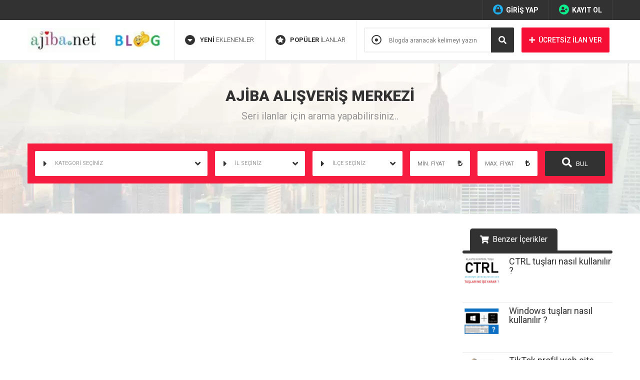

--- FILE ---
content_type: text/html; charset=UTF-8
request_url: https://ajiba.net/blog/windows-tusu/
body_size: 20035
content:
<!DOCTYPE html>
<html lang="tr-TR">
<head>

<link rel="profile" href="//gmpg.org/xfn/11">
<link rel="pingback" href="https://ajiba.net/xmlrpc.php">
<meta charset="UTF-8">
<meta name="viewport" content="width=device-width, initial-scale=1, maximum-scale=1, user-scalable=yes">
	<style>img:is([sizes="auto" i], [sizes^="auto," i]) { contain-intrinsic-size: 3000px 1500px }</style>
	
		<!-- All in One SEO Pro 4.9.3 - aioseo.com -->
		<title>Windows tuşları nasıl kullanılır ? | Ajiba AVM</title>
	<meta name="robots" content="max-image-preview:large" />
	<meta name="yandex-verification" content="e9f2912d8287efda" />
	<link rel="canonical" href="https://ajiba.net/blog/windows-tusu/" />
	<meta name="generator" content="All in One SEO Pro (AIOSEO) 4.9.3" />
		<meta property="og:locale" content="tr_TR" />
		<meta property="og:site_name" content="ajiba.net" />
		<meta property="og:type" content="website" />
		<meta property="og:title" content="Windows tuşları nasıl kullanılır ? | Ajiba AVM" />
		<meta property="og:url" content="https://ajiba.net/blog/windows-tusu/" />
		<meta property="og:image" content="https://ajiba.net/wp-content/uploads/windows-tusu.jpg" />
		<meta property="og:image:secure_url" content="https://ajiba.net/wp-content/uploads/windows-tusu.jpg" />
		<meta property="og:image:width" content="640" />
		<meta property="og:image:height" content="480" />
		<meta name="twitter:card" content="summary" />
		<meta name="twitter:title" content="Windows tuşları nasıl kullanılır ? | Ajiba AVM" />
		<meta name="twitter:image" content="https://ajiba.net/wp-content/uploads/windows-tusu.jpg" />
		<script type="application/ld+json" class="aioseo-schema">
			{"@context":"https:\/\/schema.org","@graph":[{"@type":"BreadcrumbList","@id":"https:\/\/ajiba.net\/blog\/windows-tusu\/#breadcrumblist","itemListElement":[{"@type":"ListItem","@id":"https:\/\/ajiba.net#listItem","position":1,"name":"Home","item":"https:\/\/ajiba.net","nextItem":{"@type":"ListItem","@id":"https:\/\/ajiba.net\/blog\/#listItem","name":"Blog"}},{"@type":"ListItem","@id":"https:\/\/ajiba.net\/blog\/#listItem","position":2,"name":"Blog","item":"https:\/\/ajiba.net\/blog\/","nextItem":{"@type":"ListItem","@id":"https:\/\/ajiba.net\/bloglar\/internet\/#listItem","name":"\u0130nternet"},"previousItem":{"@type":"ListItem","@id":"https:\/\/ajiba.net#listItem","name":"Home"}},{"@type":"ListItem","@id":"https:\/\/ajiba.net\/bloglar\/internet\/#listItem","position":3,"name":"\u0130nternet","item":"https:\/\/ajiba.net\/bloglar\/internet\/","nextItem":{"@type":"ListItem","@id":"https:\/\/ajiba.net\/blog\/windows-tusu\/#listItem","name":"Windows tu\u015flar\u0131 nas\u0131l kullan\u0131l\u0131r ?"},"previousItem":{"@type":"ListItem","@id":"https:\/\/ajiba.net\/blog\/#listItem","name":"Blog"}},{"@type":"ListItem","@id":"https:\/\/ajiba.net\/blog\/windows-tusu\/#listItem","position":4,"name":"Windows tu\u015flar\u0131 nas\u0131l kullan\u0131l\u0131r ?","previousItem":{"@type":"ListItem","@id":"https:\/\/ajiba.net\/bloglar\/internet\/#listItem","name":"\u0130nternet"}}]},{"@type":"Organization","@id":"https:\/\/ajiba.net\/#organization","name":"Ajiba.Net","description":"Ajiba Ya\u015fam ve Al\u0131\u015fveri\u015f Merkezi","url":"https:\/\/ajiba.net\/","logo":{"@type":"ImageObject","url":"https:\/\/ajiba.net\/wp-content\/uploads\/ajiba-logo.png","@id":"https:\/\/ajiba.net\/blog\/windows-tusu\/#organizationLogo","width":220,"height":40},"image":{"@id":"https:\/\/ajiba.net\/blog\/windows-tusu\/#organizationLogo"}},{"@type":"WebPage","@id":"https:\/\/ajiba.net\/blog\/windows-tusu\/#webpage","url":"https:\/\/ajiba.net\/blog\/windows-tusu\/","name":"Windows tu\u015flar\u0131 nas\u0131l kullan\u0131l\u0131r ? | Ajiba AVM","inLanguage":"tr-TR","isPartOf":{"@id":"https:\/\/ajiba.net\/#website"},"breadcrumb":{"@id":"https:\/\/ajiba.net\/blog\/windows-tusu\/#breadcrumblist"},"image":{"@type":"ImageObject","url":"https:\/\/ajiba.net\/wp-content\/uploads\/windows-tusu.jpg","@id":"https:\/\/ajiba.net\/blog\/windows-tusu\/#mainImage","width":640,"height":480,"caption":"Windows a b c d e g h i k l m n o p r s t u v y z x ve di\u011fer klavye karakterleri ile k\u0131sayol tu\u015flar\u0131 olarak ne i\u015fe yarar? Windows tu\u015fu k\u0131sayollar\u0131 nelerdir ve Windows k\u0131sayollar\u0131 nas\u0131l kullan\u0131l\u0131r?"},"primaryImageOfPage":{"@id":"https:\/\/ajiba.net\/blog\/windows-tusu\/#mainImage"},"datePublished":"2019-12-03T21:58:55+03:00","dateModified":"2019-12-03T22:18:29+03:00"},{"@type":"WebSite","@id":"https:\/\/ajiba.net\/#website","url":"https:\/\/ajiba.net\/","name":"Ajiba AVM","description":"Ajiba Ya\u015fam ve Al\u0131\u015fveri\u015f Merkezi","inLanguage":"tr-TR","publisher":{"@id":"https:\/\/ajiba.net\/#organization"}}]}
		</script>
		<!-- All in One SEO Pro -->

<link rel='dns-prefetch' href='//fonts.googleapis.com' />
<script type="text/javascript">
/* <![CDATA[ */
window._wpemojiSettings = {"baseUrl":"https:\/\/s.w.org\/images\/core\/emoji\/16.0.1\/72x72\/","ext":".png","svgUrl":"https:\/\/s.w.org\/images\/core\/emoji\/16.0.1\/svg\/","svgExt":".svg","source":{"concatemoji":"https:\/\/ajiba.net\/wp-includes\/js\/wp-emoji-release.min.js?ver=6.8.3"}};
/*! This file is auto-generated */
!function(s,n){var o,i,e;function c(e){try{var t={supportTests:e,timestamp:(new Date).valueOf()};sessionStorage.setItem(o,JSON.stringify(t))}catch(e){}}function p(e,t,n){e.clearRect(0,0,e.canvas.width,e.canvas.height),e.fillText(t,0,0);var t=new Uint32Array(e.getImageData(0,0,e.canvas.width,e.canvas.height).data),a=(e.clearRect(0,0,e.canvas.width,e.canvas.height),e.fillText(n,0,0),new Uint32Array(e.getImageData(0,0,e.canvas.width,e.canvas.height).data));return t.every(function(e,t){return e===a[t]})}function u(e,t){e.clearRect(0,0,e.canvas.width,e.canvas.height),e.fillText(t,0,0);for(var n=e.getImageData(16,16,1,1),a=0;a<n.data.length;a++)if(0!==n.data[a])return!1;return!0}function f(e,t,n,a){switch(t){case"flag":return n(e,"\ud83c\udff3\ufe0f\u200d\u26a7\ufe0f","\ud83c\udff3\ufe0f\u200b\u26a7\ufe0f")?!1:!n(e,"\ud83c\udde8\ud83c\uddf6","\ud83c\udde8\u200b\ud83c\uddf6")&&!n(e,"\ud83c\udff4\udb40\udc67\udb40\udc62\udb40\udc65\udb40\udc6e\udb40\udc67\udb40\udc7f","\ud83c\udff4\u200b\udb40\udc67\u200b\udb40\udc62\u200b\udb40\udc65\u200b\udb40\udc6e\u200b\udb40\udc67\u200b\udb40\udc7f");case"emoji":return!a(e,"\ud83e\udedf")}return!1}function g(e,t,n,a){var r="undefined"!=typeof WorkerGlobalScope&&self instanceof WorkerGlobalScope?new OffscreenCanvas(300,150):s.createElement("canvas"),o=r.getContext("2d",{willReadFrequently:!0}),i=(o.textBaseline="top",o.font="600 32px Arial",{});return e.forEach(function(e){i[e]=t(o,e,n,a)}),i}function t(e){var t=s.createElement("script");t.src=e,t.defer=!0,s.head.appendChild(t)}"undefined"!=typeof Promise&&(o="wpEmojiSettingsSupports",i=["flag","emoji"],n.supports={everything:!0,everythingExceptFlag:!0},e=new Promise(function(e){s.addEventListener("DOMContentLoaded",e,{once:!0})}),new Promise(function(t){var n=function(){try{var e=JSON.parse(sessionStorage.getItem(o));if("object"==typeof e&&"number"==typeof e.timestamp&&(new Date).valueOf()<e.timestamp+604800&&"object"==typeof e.supportTests)return e.supportTests}catch(e){}return null}();if(!n){if("undefined"!=typeof Worker&&"undefined"!=typeof OffscreenCanvas&&"undefined"!=typeof URL&&URL.createObjectURL&&"undefined"!=typeof Blob)try{var e="postMessage("+g.toString()+"("+[JSON.stringify(i),f.toString(),p.toString(),u.toString()].join(",")+"));",a=new Blob([e],{type:"text/javascript"}),r=new Worker(URL.createObjectURL(a),{name:"wpTestEmojiSupports"});return void(r.onmessage=function(e){c(n=e.data),r.terminate(),t(n)})}catch(e){}c(n=g(i,f,p,u))}t(n)}).then(function(e){for(var t in e)n.supports[t]=e[t],n.supports.everything=n.supports.everything&&n.supports[t],"flag"!==t&&(n.supports.everythingExceptFlag=n.supports.everythingExceptFlag&&n.supports[t]);n.supports.everythingExceptFlag=n.supports.everythingExceptFlag&&!n.supports.flag,n.DOMReady=!1,n.readyCallback=function(){n.DOMReady=!0}}).then(function(){return e}).then(function(){var e;n.supports.everything||(n.readyCallback(),(e=n.source||{}).concatemoji?t(e.concatemoji):e.wpemoji&&e.twemoji&&(t(e.twemoji),t(e.wpemoji)))}))}((window,document),window._wpemojiSettings);
/* ]]> */
</script>
<style id='wp-emoji-styles-inline-css' type='text/css'>

	img.wp-smiley, img.emoji {
		display: inline !important;
		border: none !important;
		box-shadow: none !important;
		height: 1em !important;
		width: 1em !important;
		margin: 0 0.07em !important;
		vertical-align: -0.1em !important;
		background: none !important;
		padding: 0 !important;
	}
</style>
<link rel='stylesheet' id='wp-block-library-css' href='https://ajiba.net/wp-includes/css/dist/block-library/style.min.css?ver=6.8.3' type='text/css' media='all' />
<style id='classic-theme-styles-inline-css' type='text/css'>
/*! This file is auto-generated */
.wp-block-button__link{color:#fff;background-color:#32373c;border-radius:9999px;box-shadow:none;text-decoration:none;padding:calc(.667em + 2px) calc(1.333em + 2px);font-size:1.125em}.wp-block-file__button{background:#32373c;color:#fff;text-decoration:none}
</style>
<link rel='stylesheet' id='aioseo/css/src/vue/standalone/blocks/table-of-contents/global.scss-css' href='https://ajiba.net/wp-content/plugins/all-in-one-seo-pack-pro/dist/Pro/assets/css/table-of-contents/global.e90f6d47.css?ver=4.9.3' type='text/css' media='all' />
<link rel='stylesheet' id='aioseo/css/src/vue/standalone/blocks/pro/recipe/global.scss-css' href='https://ajiba.net/wp-content/plugins/all-in-one-seo-pack-pro/dist/Pro/assets/css/recipe/global.67a3275f.css?ver=4.9.3' type='text/css' media='all' />
<link rel='stylesheet' id='aioseo/css/src/vue/standalone/blocks/pro/product/global.scss-css' href='https://ajiba.net/wp-content/plugins/all-in-one-seo-pack-pro/dist/Pro/assets/css/product/global.61066cfb.css?ver=4.9.3' type='text/css' media='all' />
<style id='global-styles-inline-css' type='text/css'>
:root{--wp--preset--aspect-ratio--square: 1;--wp--preset--aspect-ratio--4-3: 4/3;--wp--preset--aspect-ratio--3-4: 3/4;--wp--preset--aspect-ratio--3-2: 3/2;--wp--preset--aspect-ratio--2-3: 2/3;--wp--preset--aspect-ratio--16-9: 16/9;--wp--preset--aspect-ratio--9-16: 9/16;--wp--preset--color--black: #000000;--wp--preset--color--cyan-bluish-gray: #abb8c3;--wp--preset--color--white: #ffffff;--wp--preset--color--pale-pink: #f78da7;--wp--preset--color--vivid-red: #cf2e2e;--wp--preset--color--luminous-vivid-orange: #ff6900;--wp--preset--color--luminous-vivid-amber: #fcb900;--wp--preset--color--light-green-cyan: #7bdcb5;--wp--preset--color--vivid-green-cyan: #00d084;--wp--preset--color--pale-cyan-blue: #8ed1fc;--wp--preset--color--vivid-cyan-blue: #0693e3;--wp--preset--color--vivid-purple: #9b51e0;--wp--preset--gradient--vivid-cyan-blue-to-vivid-purple: linear-gradient(135deg,rgba(6,147,227,1) 0%,rgb(155,81,224) 100%);--wp--preset--gradient--light-green-cyan-to-vivid-green-cyan: linear-gradient(135deg,rgb(122,220,180) 0%,rgb(0,208,130) 100%);--wp--preset--gradient--luminous-vivid-amber-to-luminous-vivid-orange: linear-gradient(135deg,rgba(252,185,0,1) 0%,rgba(255,105,0,1) 100%);--wp--preset--gradient--luminous-vivid-orange-to-vivid-red: linear-gradient(135deg,rgba(255,105,0,1) 0%,rgb(207,46,46) 100%);--wp--preset--gradient--very-light-gray-to-cyan-bluish-gray: linear-gradient(135deg,rgb(238,238,238) 0%,rgb(169,184,195) 100%);--wp--preset--gradient--cool-to-warm-spectrum: linear-gradient(135deg,rgb(74,234,220) 0%,rgb(151,120,209) 20%,rgb(207,42,186) 40%,rgb(238,44,130) 60%,rgb(251,105,98) 80%,rgb(254,248,76) 100%);--wp--preset--gradient--blush-light-purple: linear-gradient(135deg,rgb(255,206,236) 0%,rgb(152,150,240) 100%);--wp--preset--gradient--blush-bordeaux: linear-gradient(135deg,rgb(254,205,165) 0%,rgb(254,45,45) 50%,rgb(107,0,62) 100%);--wp--preset--gradient--luminous-dusk: linear-gradient(135deg,rgb(255,203,112) 0%,rgb(199,81,192) 50%,rgb(65,88,208) 100%);--wp--preset--gradient--pale-ocean: linear-gradient(135deg,rgb(255,245,203) 0%,rgb(182,227,212) 50%,rgb(51,167,181) 100%);--wp--preset--gradient--electric-grass: linear-gradient(135deg,rgb(202,248,128) 0%,rgb(113,206,126) 100%);--wp--preset--gradient--midnight: linear-gradient(135deg,rgb(2,3,129) 0%,rgb(40,116,252) 100%);--wp--preset--font-size--small: 13px;--wp--preset--font-size--medium: 20px;--wp--preset--font-size--large: 36px;--wp--preset--font-size--x-large: 42px;--wp--preset--spacing--20: 0.44rem;--wp--preset--spacing--30: 0.67rem;--wp--preset--spacing--40: 1rem;--wp--preset--spacing--50: 1.5rem;--wp--preset--spacing--60: 2.25rem;--wp--preset--spacing--70: 3.38rem;--wp--preset--spacing--80: 5.06rem;--wp--preset--shadow--natural: 6px 6px 9px rgba(0, 0, 0, 0.2);--wp--preset--shadow--deep: 12px 12px 50px rgba(0, 0, 0, 0.4);--wp--preset--shadow--sharp: 6px 6px 0px rgba(0, 0, 0, 0.2);--wp--preset--shadow--outlined: 6px 6px 0px -3px rgba(255, 255, 255, 1), 6px 6px rgba(0, 0, 0, 1);--wp--preset--shadow--crisp: 6px 6px 0px rgba(0, 0, 0, 1);}:where(.is-layout-flex){gap: 0.5em;}:where(.is-layout-grid){gap: 0.5em;}body .is-layout-flex{display: flex;}.is-layout-flex{flex-wrap: wrap;align-items: center;}.is-layout-flex > :is(*, div){margin: 0;}body .is-layout-grid{display: grid;}.is-layout-grid > :is(*, div){margin: 0;}:where(.wp-block-columns.is-layout-flex){gap: 2em;}:where(.wp-block-columns.is-layout-grid){gap: 2em;}:where(.wp-block-post-template.is-layout-flex){gap: 1.25em;}:where(.wp-block-post-template.is-layout-grid){gap: 1.25em;}.has-black-color{color: var(--wp--preset--color--black) !important;}.has-cyan-bluish-gray-color{color: var(--wp--preset--color--cyan-bluish-gray) !important;}.has-white-color{color: var(--wp--preset--color--white) !important;}.has-pale-pink-color{color: var(--wp--preset--color--pale-pink) !important;}.has-vivid-red-color{color: var(--wp--preset--color--vivid-red) !important;}.has-luminous-vivid-orange-color{color: var(--wp--preset--color--luminous-vivid-orange) !important;}.has-luminous-vivid-amber-color{color: var(--wp--preset--color--luminous-vivid-amber) !important;}.has-light-green-cyan-color{color: var(--wp--preset--color--light-green-cyan) !important;}.has-vivid-green-cyan-color{color: var(--wp--preset--color--vivid-green-cyan) !important;}.has-pale-cyan-blue-color{color: var(--wp--preset--color--pale-cyan-blue) !important;}.has-vivid-cyan-blue-color{color: var(--wp--preset--color--vivid-cyan-blue) !important;}.has-vivid-purple-color{color: var(--wp--preset--color--vivid-purple) !important;}.has-black-background-color{background-color: var(--wp--preset--color--black) !important;}.has-cyan-bluish-gray-background-color{background-color: var(--wp--preset--color--cyan-bluish-gray) !important;}.has-white-background-color{background-color: var(--wp--preset--color--white) !important;}.has-pale-pink-background-color{background-color: var(--wp--preset--color--pale-pink) !important;}.has-vivid-red-background-color{background-color: var(--wp--preset--color--vivid-red) !important;}.has-luminous-vivid-orange-background-color{background-color: var(--wp--preset--color--luminous-vivid-orange) !important;}.has-luminous-vivid-amber-background-color{background-color: var(--wp--preset--color--luminous-vivid-amber) !important;}.has-light-green-cyan-background-color{background-color: var(--wp--preset--color--light-green-cyan) !important;}.has-vivid-green-cyan-background-color{background-color: var(--wp--preset--color--vivid-green-cyan) !important;}.has-pale-cyan-blue-background-color{background-color: var(--wp--preset--color--pale-cyan-blue) !important;}.has-vivid-cyan-blue-background-color{background-color: var(--wp--preset--color--vivid-cyan-blue) !important;}.has-vivid-purple-background-color{background-color: var(--wp--preset--color--vivid-purple) !important;}.has-black-border-color{border-color: var(--wp--preset--color--black) !important;}.has-cyan-bluish-gray-border-color{border-color: var(--wp--preset--color--cyan-bluish-gray) !important;}.has-white-border-color{border-color: var(--wp--preset--color--white) !important;}.has-pale-pink-border-color{border-color: var(--wp--preset--color--pale-pink) !important;}.has-vivid-red-border-color{border-color: var(--wp--preset--color--vivid-red) !important;}.has-luminous-vivid-orange-border-color{border-color: var(--wp--preset--color--luminous-vivid-orange) !important;}.has-luminous-vivid-amber-border-color{border-color: var(--wp--preset--color--luminous-vivid-amber) !important;}.has-light-green-cyan-border-color{border-color: var(--wp--preset--color--light-green-cyan) !important;}.has-vivid-green-cyan-border-color{border-color: var(--wp--preset--color--vivid-green-cyan) !important;}.has-pale-cyan-blue-border-color{border-color: var(--wp--preset--color--pale-cyan-blue) !important;}.has-vivid-cyan-blue-border-color{border-color: var(--wp--preset--color--vivid-cyan-blue) !important;}.has-vivid-purple-border-color{border-color: var(--wp--preset--color--vivid-purple) !important;}.has-vivid-cyan-blue-to-vivid-purple-gradient-background{background: var(--wp--preset--gradient--vivid-cyan-blue-to-vivid-purple) !important;}.has-light-green-cyan-to-vivid-green-cyan-gradient-background{background: var(--wp--preset--gradient--light-green-cyan-to-vivid-green-cyan) !important;}.has-luminous-vivid-amber-to-luminous-vivid-orange-gradient-background{background: var(--wp--preset--gradient--luminous-vivid-amber-to-luminous-vivid-orange) !important;}.has-luminous-vivid-orange-to-vivid-red-gradient-background{background: var(--wp--preset--gradient--luminous-vivid-orange-to-vivid-red) !important;}.has-very-light-gray-to-cyan-bluish-gray-gradient-background{background: var(--wp--preset--gradient--very-light-gray-to-cyan-bluish-gray) !important;}.has-cool-to-warm-spectrum-gradient-background{background: var(--wp--preset--gradient--cool-to-warm-spectrum) !important;}.has-blush-light-purple-gradient-background{background: var(--wp--preset--gradient--blush-light-purple) !important;}.has-blush-bordeaux-gradient-background{background: var(--wp--preset--gradient--blush-bordeaux) !important;}.has-luminous-dusk-gradient-background{background: var(--wp--preset--gradient--luminous-dusk) !important;}.has-pale-ocean-gradient-background{background: var(--wp--preset--gradient--pale-ocean) !important;}.has-electric-grass-gradient-background{background: var(--wp--preset--gradient--electric-grass) !important;}.has-midnight-gradient-background{background: var(--wp--preset--gradient--midnight) !important;}.has-small-font-size{font-size: var(--wp--preset--font-size--small) !important;}.has-medium-font-size{font-size: var(--wp--preset--font-size--medium) !important;}.has-large-font-size{font-size: var(--wp--preset--font-size--large) !important;}.has-x-large-font-size{font-size: var(--wp--preset--font-size--x-large) !important;}
:where(.wp-block-post-template.is-layout-flex){gap: 1.25em;}:where(.wp-block-post-template.is-layout-grid){gap: 1.25em;}
:where(.wp-block-columns.is-layout-flex){gap: 2em;}:where(.wp-block-columns.is-layout-grid){gap: 2em;}
:root :where(.wp-block-pullquote){font-size: 1.5em;line-height: 1.6;}
</style>
<link rel='stylesheet' id='css-css' href='https://ajiba.net/wp-content/themes/ilanv2/style.css?ver=6.8.3' type='text/css' media='all' />
<link rel='stylesheet' id='icons-css' href='https://ajiba.net/wp-content/themes/ilanv2/css/font-awesome.min.css?ver=6.8.3' type='text/css' media='all' />
<link rel='stylesheet' id='roboto-css' href='https://fonts.googleapis.com/css?family=Roboto%3A300%2C400%2C500%2C600%2C700%2C900&#038;subset=latin-ext&#038;ver=6.8.3' type='text/css' media='all' />
<link rel='stylesheet' id='jqui-css' href='https://ajiba.net/wp-content/themes/ilanv2/css/jquery-ui-1.9.2.custom.min.css?ver=6.8.3' type='text/css' media='all' />
<link rel='stylesheet' id='scrollbar-css' href='https://ajiba.net/wp-content/themes/ilanv2/css/jquery.scrollbar.css?ver=6.8.3' type='text/css' media='all' />
<link rel='stylesheet' id='slick-css' href='https://ajiba.net/wp-content/themes/ilanv2/css/slick.css?ver=6.8.3' type='text/css' media='all' />
<script type="text/javascript">
            window._nslDOMReady = function (callback) {
                if ( document.readyState === "complete" || document.readyState === "interactive" ) {
                    callback();
                } else {
                    document.addEventListener( "DOMContentLoaded", callback );
                }
            };
            </script><script type="text/javascript" src="https://ajiba.net/wp-content/themes/ilanv2/js/jquery-1.8.3.min.js?ver=6.8.3" id="jquery-full-js"></script>
<script type="text/javascript" src="https://ajiba.net/wp-content/themes/ilanv2/js/jquery-ui-1.9.2.custom.min.js?ver=6.8.3" id="jquery-ui-js"></script>
<script type="text/javascript" src="https://ajiba.net/wp-content/themes/ilanv2/js/jquery.scrollbar.min.js?ver=6.8.3" id="scrollbar-js"></script>
<script type="text/javascript" src="https://ajiba.net/wp-content/themes/ilanv2/js/slick.min.js?ver=6.8.3" id="slick-js"></script>
<script type="text/javascript" src="https://ajiba.net/wp-content/themes/ilanv2/js/scripts.js?ver=6.8.3" id="scripts-js"></script>
<link rel="https://api.w.org/" href="https://ajiba.net/wp-json/" /><link rel="EditURI" type="application/rsd+xml" title="RSD" href="https://ajiba.net/xmlrpc.php?rsd" />
<meta name="generator" content="WordPress 6.8.3" />
<link rel='shortlink' href='https://ajiba.net/?p=2124' />
<link rel="alternate" title="oEmbed (JSON)" type="application/json+oembed" href="https://ajiba.net/wp-json/oembed/1.0/embed?url=https%3A%2F%2Fajiba.net%2Fblog%2Fwindows-tusu%2F" />
<link rel="alternate" title="oEmbed (XML)" type="text/xml+oembed" href="https://ajiba.net/wp-json/oembed/1.0/embed?url=https%3A%2F%2Fajiba.net%2Fblog%2Fwindows-tusu%2F&#038;format=xml" />
<script>document.createElement( "picture" );if(!window.HTMLPictureElement && document.addEventListener) {window.addEventListener("DOMContentLoaded", function() {var s = document.createElement("script");s.src = "https://ajiba.net/wp-content/plugins/webp-express/js/picturefill.min.js";document.body.appendChild(s);});}</script><link rel="icon" href="https://ajiba.net/wp-content/uploads/cropped-emoji-32x32.jpg" sizes="32x32" />
<link rel="icon" href="https://ajiba.net/wp-content/uploads/cropped-emoji-192x192.jpg" sizes="192x192" />
<link rel="apple-touch-icon" href="https://ajiba.net/wp-content/uploads/cropped-emoji-180x180.jpg" />
<meta name="msapplication-TileImage" content="https://ajiba.net/wp-content/uploads/cropped-emoji-270x270.jpg" />
<style type="text/css">div.nsl-container[data-align="left"] {
    text-align: left;
}

div.nsl-container[data-align="center"] {
    text-align: center;
}

div.nsl-container[data-align="right"] {
    text-align: right;
}


div.nsl-container div.nsl-container-buttons a[data-plugin="nsl"] {
    text-decoration: none;
    box-shadow: none;
    border: 0;
}

div.nsl-container .nsl-container-buttons {
    display: flex;
    padding: 5px 0;
}

div.nsl-container.nsl-container-block .nsl-container-buttons {
    display: inline-grid;
    grid-template-columns: minmax(145px, auto);
}

div.nsl-container-block-fullwidth .nsl-container-buttons {
    flex-flow: column;
    align-items: center;
}

div.nsl-container-block-fullwidth .nsl-container-buttons a,
div.nsl-container-block .nsl-container-buttons a {
    flex: 1 1 auto;
    display: block;
    margin: 5px 0;
    width: 100%;
}

div.nsl-container-inline {
    margin: -5px;
    text-align: left;
}

div.nsl-container-inline .nsl-container-buttons {
    justify-content: center;
    flex-wrap: wrap;
}

div.nsl-container-inline .nsl-container-buttons a {
    margin: 5px;
    display: inline-block;
}

div.nsl-container-grid .nsl-container-buttons {
    flex-flow: row;
    align-items: center;
    flex-wrap: wrap;
}

div.nsl-container-grid .nsl-container-buttons a {
    flex: 1 1 auto;
    display: block;
    margin: 5px;
    max-width: 280px;
    width: 100%;
}

@media only screen and (min-width: 650px) {
    div.nsl-container-grid .nsl-container-buttons a {
        width: auto;
    }
}

div.nsl-container .nsl-button {
    cursor: pointer;
    vertical-align: top;
    border-radius: 4px;
}

div.nsl-container .nsl-button-default {
    color: #fff;
    display: flex;
}

div.nsl-container .nsl-button-icon {
    display: inline-block;
}

div.nsl-container .nsl-button-svg-container {
    flex: 0 0 auto;
    padding: 8px;
    display: flex;
    align-items: center;
}

div.nsl-container svg {
    height: 24px;
    width: 24px;
    vertical-align: top;
}

div.nsl-container .nsl-button-default div.nsl-button-label-container {
    margin: 0 24px 0 12px;
    padding: 10px 0;
    font-family: Helvetica, Arial, sans-serif;
    font-size: 16px;
    line-height: 20px;
    letter-spacing: .25px;
    overflow: hidden;
    text-align: center;
    text-overflow: clip;
    white-space: nowrap;
    flex: 1 1 auto;
    -webkit-font-smoothing: antialiased;
    -moz-osx-font-smoothing: grayscale;
    text-transform: none;
    display: inline-block;
}

div.nsl-container .nsl-button-google[data-skin="dark"] .nsl-button-svg-container {
    margin: 1px;
    padding: 7px;
    border-radius: 3px;
    background: #fff;
}

div.nsl-container .nsl-button-google[data-skin="light"] {
    border-radius: 1px;
    box-shadow: 0 1px 5px 0 rgba(0, 0, 0, .25);
    color: RGBA(0, 0, 0, 0.54);
}

div.nsl-container .nsl-button-apple .nsl-button-svg-container {
    padding: 0 6px;
}

div.nsl-container .nsl-button-apple .nsl-button-svg-container svg {
    height: 40px;
    width: auto;
}

div.nsl-container .nsl-button-apple[data-skin="light"] {
    color: #000;
    box-shadow: 0 0 0 1px #000;
}

div.nsl-container .nsl-button-facebook[data-skin="white"] {
    color: #000;
    box-shadow: inset 0 0 0 1px #000;
}

div.nsl-container .nsl-button-facebook[data-skin="light"] {
    color: #1877F2;
    box-shadow: inset 0 0 0 1px #1877F2;
}

div.nsl-container .nsl-button-spotify[data-skin="white"] {
    color: #191414;
    box-shadow: inset 0 0 0 1px #191414;
}

div.nsl-container .nsl-button-apple div.nsl-button-label-container {
    font-size: 17px;
    font-family: -apple-system, BlinkMacSystemFont, "Segoe UI", Roboto, Helvetica, Arial, sans-serif, "Apple Color Emoji", "Segoe UI Emoji", "Segoe UI Symbol";
}

div.nsl-container .nsl-button-slack div.nsl-button-label-container {
    font-size: 17px;
    font-family: -apple-system, BlinkMacSystemFont, "Segoe UI", Roboto, Helvetica, Arial, sans-serif, "Apple Color Emoji", "Segoe UI Emoji", "Segoe UI Symbol";
}

div.nsl-container .nsl-button-slack[data-skin="light"] {
    color: #000000;
    box-shadow: inset 0 0 0 1px #DDDDDD;
}

div.nsl-container .nsl-button-tiktok[data-skin="light"] {
    color: #161823;
    box-shadow: 0 0 0 1px rgba(22, 24, 35, 0.12);
}


div.nsl-container .nsl-button-kakao {
    color: rgba(0, 0, 0, 0.85);
}

.nsl-clear {
    clear: both;
}

.nsl-container {
    clear: both;
}

.nsl-disabled-provider .nsl-button {
    filter: grayscale(1);
    opacity: 0.8;
}

/*Button align start*/

div.nsl-container-inline[data-align="left"] .nsl-container-buttons {
    justify-content: flex-start;
}

div.nsl-container-inline[data-align="center"] .nsl-container-buttons {
    justify-content: center;
}

div.nsl-container-inline[data-align="right"] .nsl-container-buttons {
    justify-content: flex-end;
}


div.nsl-container-grid[data-align="left"] .nsl-container-buttons {
    justify-content: flex-start;
}

div.nsl-container-grid[data-align="center"] .nsl-container-buttons {
    justify-content: center;
}

div.nsl-container-grid[data-align="right"] .nsl-container-buttons {
    justify-content: flex-end;
}

div.nsl-container-grid[data-align="space-around"] .nsl-container-buttons {
    justify-content: space-around;
}

div.nsl-container-grid[data-align="space-between"] .nsl-container-buttons {
    justify-content: space-between;
}

/* Button align end*/

/* Redirect */

#nsl-redirect-overlay {
    display: flex;
    flex-direction: column;
    justify-content: center;
    align-items: center;
    position: fixed;
    z-index: 1000000;
    left: 0;
    top: 0;
    width: 100%;
    height: 100%;
    backdrop-filter: blur(1px);
    background-color: RGBA(0, 0, 0, .32);;
}

#nsl-redirect-overlay-container {
    display: flex;
    flex-direction: column;
    justify-content: center;
    align-items: center;
    background-color: white;
    padding: 30px;
    border-radius: 10px;
}

#nsl-redirect-overlay-spinner {
    content: '';
    display: block;
    margin: 20px;
    border: 9px solid RGBA(0, 0, 0, .6);
    border-top: 9px solid #fff;
    border-radius: 50%;
    box-shadow: inset 0 0 0 1px RGBA(0, 0, 0, .6), 0 0 0 1px RGBA(0, 0, 0, .6);
    width: 40px;
    height: 40px;
    animation: nsl-loader-spin 2s linear infinite;
}

@keyframes nsl-loader-spin {
    0% {
        transform: rotate(0deg)
    }
    to {
        transform: rotate(360deg)
    }
}

#nsl-redirect-overlay-title {
    font-family: -apple-system, BlinkMacSystemFont, "Segoe UI", Roboto, Oxygen-Sans, Ubuntu, Cantarell, "Helvetica Neue", sans-serif;
    font-size: 18px;
    font-weight: bold;
    color: #3C434A;
}

#nsl-redirect-overlay-text {
    font-family: -apple-system, BlinkMacSystemFont, "Segoe UI", Roboto, Oxygen-Sans, Ubuntu, Cantarell, "Helvetica Neue", sans-serif;
    text-align: center;
    font-size: 14px;
    color: #3C434A;
}

/* Redirect END*/</style><style type="text/css">/* Notice fallback */
#nsl-notices-fallback {
    position: fixed;
    right: 10px;
    top: 10px;
    z-index: 10000;
}

.admin-bar #nsl-notices-fallback {
    top: 42px;
}

#nsl-notices-fallback > div {
    position: relative;
    background: #fff;
    border-left: 4px solid #fff;
    box-shadow: 0 1px 1px 0 rgba(0, 0, 0, .1);
    margin: 5px 15px 2px;
    padding: 1px 20px;
}

#nsl-notices-fallback > div.error {
    display: block;
    border-left-color: #dc3232;
}

#nsl-notices-fallback > div.updated {
    display: block;
    border-left-color: #46b450;
}

#nsl-notices-fallback p {
    margin: .5em 0;
    padding: 2px;
}

#nsl-notices-fallback > div:after {
    position: absolute;
    right: 5px;
    top: 5px;
    content: '\00d7';
    display: block;
    height: 16px;
    width: 16px;
    line-height: 16px;
    text-align: center;
    font-size: 20px;
    cursor: pointer;
}</style>		<style type="text/css" id="wp-custom-css">
			.main-right .ilanlar .fiyat span {
    font-size: 14px;
    font-weight: bold;
    display: none;
    text-align: center;
}

.ilan-bilgi .ilan-fiyat div {
    background: #333;
    padding: 15px;
    text-align: center;
    font-size: 22px;
    font-weight: 500;
    color: #fff;
    border-bottom: 1px solid #222;
    display: none;
}

@media only screen and (max-width: 768px) {
header .logo img {
margin: 10px 0px 10px 15px; 
}
}		</style>
		    <script type="text/javascript" src="https://ajiba.net/wp-content/themes/ilanv2/js/anime.min.js"></script>
    <script>
        jQuery(document).ready(function(){
            setTimeout(function(){
                anime.timeline({loop: false})
                    .add({
                        targets: '.animated-text .word',
                        scale: [5,1],
                        opacity: [0,1],
                        easing: "easeOutCirc",
                        duration: 800,
                        delay: (el, i) => 800 * i,
                        run: function () {
                            $('.animated-text').addClass("activated")
                        }
                    });
            }, 500)
        })
    </script>
    <style>
        .animated-text {
            visibility: hidden;
        }

        .animated-text.activated {
            visibility: visible;
        }

        .animated-text .word {
            display: inline-block;
            line-height: 1em;
        }
    </style>

    <link rel="stylesheet" href="https://ajiba.net/wp-content/themes/ilanv2/css/aos.css"/>
    <script type="text/javascript" src="https://ajiba.net/wp-content/themes/ilanv2/js/aos.js"></script>
    <script>
        jQuery(document).ready(function(){
            AOS.init();
        })
    </script>
<script type="text/javascript" src="//s7.addthis.com/js/300/addthis_widget.js#pubid=ra-543e27b820b0b9c1"></script>

<script type="text/javascript">
var ajax_url = 'https://ajiba.net/callback';
var theme_url = 'https://ajiba.net/wp-content/themes/ilanv2/';
var facebook_id = '';
var is_mobile = 0;
var birim_icons = [{"icon":"<i class=\"fa fa-lira-sign\" data-birim=\"TL\"><\/i>","label":"T\u00fcrk Liras\u0131"},{"icon":"<i class=\"fa fa-dollar-sign\" data-birim=\"USD\"><\/i>","label":"ABD Dolar\u0131"},{"icon":"<i class=\"fa fa-euro-sign\" data-birim=\"EUR\"><\/i>","label":"Euro"},{"icon":"<i class=\"fa fa-pound-sign\" data-birim=\"GBP\"><\/i>","label":"\u0130ngiliz Sterlini"}]</script>
<meta property="fb:pages" content="272652786472462" />

</head>
<body
class="
2124"
    >
<div class="ust">
	<div class="center">
		
					<ul class="user-menu">
				<li>
					<a href="#giris" class="user-login"><i class="fa fa-lock"></i> GİRİŞ YAP</a>
				</li>
				<li><a href="https://ajiba.net/kayit" class="user-reg"><i class="fa fa-user-plus"></i> KAYIT OL</a></li>
			</ul>
		
	</div>
</div>

<header class="header-alt mobile-1">
	<div class="center">

      <div class="header-left">

         <div class="header-left-1">
				<a href="https://ajiba.net" class="logo"><picture><source srcset="https://ajiba.net/wp-content/webp-express/webp-images/uploads/2024/06/ajiba-e1726059117624.jpg.webp" type="image/webp"><img src="https://ajiba.net/wp-content/uploads/2024/06/ajiba-e1726059117624.jpg" class="webpexpress-processed"></picture></a>
         </div>
         
	          <div class="header-left-2">
				<a href="https://ajiba.net/blog" class="logo"><picture><source srcset="https://ajiba.net/wp-content/webp-express/webp-images/themes/ilanv2/images/ajiba-blog.png.webp" type="image/webp"><img src="https://ajiba.net/wp-content/themes/ilanv2/images/ajiba-blog.png" class="webpexpress-processed"></picture></a>
         </div>

      </div>
		<div class="header-right">
			<a href="https://ajiba.net/yeni-eklenenler" class="header-link"><i class="fa fa-caret-down"></i> <strong>YENİ</strong> EKLENENLER</a><a href="https://ajiba.net/populer-ilanlar" class="header-link"><i class="fa fa-star"></i> <strong>POPÜLER</strong> İLANLAR</a>			<div class="search-box long-0">
				<form method="get" action="https://ajiba.net">
					<i class="fa fa-dot-circle"></i>
					<input type="hidden" name="blogda" value="evet" />
					<input type="text" name="s" value="" placeholder="Blogda aranacak kelimeyi yazın" />
					<button type="submit"><i class="fa fa-search"></i></button>
				</form>
			</div>

						<a href="https://ajiba.net/ilan-ver" class="ilan-link"><i class="fa fa-plus"></i> ÜCRETSİZ İLAN VER</a>
					</div>
      <div class="clear"></div>
	</div>
</header>

<div class="search-area " >
	<form method="GET" action="https://ajiba.net">
		<div class="center">
						<h3 class="animated-text"><span class=word>AJİBA</span> <span class=word>ALIŞVERİŞ</span> <span class=word>MERKEZİ</span></h3>
			<h4>Seri ilanlar için arama yapabilirsiniz..</h4>
						<div class="search-bar">
				<select  name='kat' id='kat' class='postform' data-js="1"><option value="">KATEGORİ SEÇİNİZ</option>
	<option class="level-0" value="1">Gıda</option>
	<option class="level-0" value="2">İlanlar</option>
	<option class="level-0" value="21">Emlak</option>
	<option class="level-0" value="22">Araba</option>
	<option class="level-0" value="23">Motor</option>
	<option class="level-0" value="24">Giyim</option>
	<option class="level-0" value="80">Araç kiralama</option>
	<option class="level-0" value="81">Kitap</option>
	<option class="level-0" value="91">Bisiklet</option>
	<option class="level-0" value="270">Eşya</option>
</select>
				<select data-js="1" name="il">
					<option value="">İL SEÇİNİZ</option>
											<option value="1">Adana</option>
											<option value="2">Adıyaman</option>
											<option value="3">Afyonkarahisar</option>
											<option value="4">Ağrı</option>
											<option value="5">Aksaray</option>
											<option value="6">Amasya</option>
											<option value="7">Ankara</option>
											<option value="8">Antalya</option>
											<option value="9">Ardahan</option>
											<option value="10">Artvin</option>
											<option value="11">Aydın</option>
											<option value="12">Balıkesir</option>
											<option value="13">Bartın</option>
											<option value="14">Batman</option>
											<option value="15">Bayburt</option>
											<option value="16">Bilecik</option>
											<option value="17">Bingöl</option>
											<option value="18">Bitlis</option>
											<option value="19">Bolu</option>
											<option value="20">Burdur</option>
											<option value="21">Bursa</option>
											<option value="22">Çanakkale</option>
											<option value="23">Çankırı</option>
											<option value="24">Çorum</option>
											<option value="25">Denizli</option>
											<option value="26">Diyarbakır</option>
											<option value="27">Düzce</option>
											<option value="28">Edirne</option>
											<option value="29">Elazığ</option>
											<option value="30">Erzincan</option>
											<option value="31">Erzurum</option>
											<option value="32">Eskişehir</option>
											<option value="33">Gaziantep</option>
											<option value="34">Giresun</option>
											<option value="35">Gümüşhane</option>
											<option value="36">Hakkari</option>
											<option value="37">Hatay</option>
											<option value="38">Iğdır</option>
											<option value="39">Isparta</option>
											<option value="40">İstanbul</option>
											<option value="41">İzmir</option>
											<option value="42">Kahramanmaraş</option>
											<option value="43">Karabük</option>
											<option value="44">Karaman</option>
											<option value="45">Kars</option>
											<option value="46">Kastamonu</option>
											<option value="47">Kayseri</option>
											<option value="51">Kilis</option>
											<option value="48">Kırıkkale</option>
											<option value="49">Kırklareli</option>
											<option value="50">Kırşehir</option>
											<option value="52">Kocaeli</option>
											<option value="53">Konya</option>
											<option value="54">Kütahya</option>
											<option value="55">Malatya</option>
											<option value="56">Manisa</option>
											<option value="57">Mardin</option>
											<option value="58">Mersin</option>
											<option value="59">Muğla</option>
											<option value="60">Muş</option>
											<option value="61">Nevşehir</option>
											<option value="62">Niğde</option>
											<option value="63">Ordu</option>
											<option value="64">Osmaniye</option>
											<option value="65">Rize</option>
											<option value="66">Sakarya</option>
											<option value="67">Samsun</option>
											<option value="71">Şanlıurfa</option>
											<option value="68">Siirt</option>
											<option value="69">Sinop</option>
											<option value="72">Şırnak</option>
											<option value="70">Sivas</option>
											<option value="73">Tekirdağ</option>
											<option value="74">Tokat</option>
											<option value="75">Trabzon</option>
											<option value="76">Tunceli</option>
											<option value="77">Uşak</option>
											<option value="78">Van</option>
											<option value="79">Yalova</option>
											<option value="80">Yozgat</option>
											<option value="81">Zonguldak</option>
									</select>
				<select data-js="1" name="ilce" data-get="il">
					<option value="">İLÇE SEÇİNİZ</option>
				</select>
				<input type="text" name="fiyat[min]" placeholder="MİN. FİYAT" data-js="1" />
				<input type="text" name="fiyat[max]" placeholder="MAX. FİYAT" data-js="1" />
								<input type="hidden" name="kur" id="sj-kur" value="TL" />
				<div class="button"><button type="submit"><i class="fa fa-search"></i> BUL</button></div>
				<input type="hidden" name="s" value="" />
			</div>
		</div>
	</form>
</div>
<div class="clear"></div>

<script type="text/javascript" src="https://ajiba.net/wp-content/themes/ilanv2/yapistirici/ResizeSensor.js"></script>
<script type="text/javascript" src="https://ajiba.net/wp-content/themes/ilanv2/yapistirici/sticky-sidebar.js"></script>

<div class="center blog-content scontainer">

<div class="blog-list">
<div class="blog-post">
<center>
<script async src="//pagead2.googlesyndication.com/pagead/js/adsbygoogle.js"></script>
<!-- Mobil esnek otomatik -->
<ins class="adsbygoogle"
     style="display:block"
     data-ad-client="ca-pub-1480409844686136"
     data-ad-slot="6259059406"
     data-ad-format="auto"></ins>
<script>
(adsbygoogle = window.adsbygoogle || []).push({});
</script>
</center>
<div class="clear"></div>


<div class="blog-img"><center><picture><source srcset="https://ajiba.net/wp-content/webp-express/webp-images/uploads/windows-tusu.jpg.webp" type="image/webp"><img width="640" height="480" src="https://ajiba.net/wp-content/uploads/windows-tusu.jpg" class="attachment-post-thumbnail size-post-thumbnail wp-post-image webpexpress-processed" alt="" decoding="async" fetchpriority="high"></picture></center></div>




<div class="clear"></div>
<h1><span>Windows tuşları nasıl kullanılır ?</span></h1>
<div class="blog-excerpt">
<p>Windows a b c d e g h i k l m n o p r s t u v y z x ve diğer klavye karakterleri ile kısayol tuşları olarak ne işe yarar? Windows tuşu kısayolları nelerdir ve Windows kısayolları nasıl kullanılır yazımızdan inceleyebilirsiniz.</p>
<p>Windows tuşu basılı tutarak bir harfe basıldığında büyük kolaylık sağlar. Özellikle web tasarım ve seo çalışmaları yaparken işletim sisteminde bu kısa yol tuşlarını kullanmayı bilmek işlemleri daha hızlı yapmanıza yardımcı olur. Daha önce <a href="https://ajiba.net/blog/ctrl/">CTRL tuşu kısa yol fonksiyonları</a> hakkında bir yazı paylaşmıştık. Bu yazımızdan da Windows işletim sisteminde kolay erişim imkanı sağlayan kısa yollar fonksiyonlu Windows logolu tuş nasıl kullanılır, ne işe yarar ve Windows tuşlarının işlevleri hakkında bilgi edinebilirsiniz. Windows logo tuşu ile başka bir tuşa basıldığında işlev gösteren fonksiyonlar sıra ile at satırlarda yer almaktadır.</p>
<p>Windows A : Windows+A yani Windows tuşu ile A harfinin olduğu tuşa aynı anda basarsanız ; İşlem merkezi ekranın sağ tarafında açılır ve panele hızlı erişim sağlarsınız.</p>
<p>Windows B: Windows+B yani Windows tuşu ile B harfinin olduğu tuşa aynı anda basarsanız ; Varsayılan olarak görev çubuğunun en sağında bulunan bildirim alanı görüntülenir. Bildirim alanı; şarj durumu, internet ağ bağlantısı göstergesi, gelen e-postalar, güncelleştirmeler gibi bilgiler hakkında durum ve bildirimler sağlayan program simgelerini içerir. Simgelerin bildirim alanında görüntülenme şeklini düzenleme için ayarları ekli sayfadan inceleyebilirsiniz.</p>
<p>Windows C: Windows+C yani Windows tuşu ile C harfinin olduğu tuşa aynı anda basarsanız ; Windowsphone kişisel asistanı Cortana&#8217;ya erişim sağlarsınız. Cortana; Şimdilik Windows Phone mobil cihazları kontrol etmek için kullanılan kısa yolun adı olarak kullanılsa da ilerleyen dönemde tüm Windowslarda kullanımının aktif olması bekleniyor. Windows Phone kişisel yardımcı Cortana hakkında detaylı bilgi ekli sayfada bulunmaktadır.</p>
<p>Windows D: Windows+D yani Windows tuşu ile D harfinin olduğu tuşa aynı anda basarsanız ; Masa üstü ekranına geçiş yaparsınız. Bu işlem sonrasında tekrar Windows ile D tuşuna aynı anda basarak bir önceki ekrana dönüş yapabilirsiniz.</p>
<p>Windows E: Windows+E yani Windows tuşu ile E harfinin olduğu tuşa aynı anda basarsanız ; Dosya gezgini panelini açabilirsiniz.</p>
<p>Windows G: Windows+G yani Windows tuşu ile G harfinin olduğu tuşa aynı anda basarsanız ; Windows oyun çubuğu açılır. Windows oyun çubuğu kısa yol tuşları için ayrıca alttaki kısa yolları da inceleyebilirsiniz.</p>
<p>Windows Alt G: Windows+Alt+G yani Windows tuşu ile Alt tuşu ve G harfinin olduğu tuşa aynı anda basarsanız; Oyunun son 30 saniyeyi kaydeder. Kayıt süresini Oyun çubuğu &gt; Ayarlar altından değiştirme imkanınız vardır.</p>
<p>Windows Alt R: Windows+Alt+R yani Windows tuşu ile Alt tuşu ve R harfinin olduğu tuşa aynı anda basarsanız; Kaydı başlatır veya durdurursunuz.</p>
<p>Windows Alt PrtSc: Windows+Alt+PrtSc yani Windows tuşu ile Alt tuşu ve Print Screen (PrtSc) harfinin olduğu tuşa aynı anda basarsanız; Oyununuzun ekran görüntüsünü alırsınız.</p>
<p>Windows Alt T: Windows+Alt+T yani Windows tuşu ile Alt tuşu ve T tuşuna aynı anda basarsanız; Kayıt zamanlayıcıyı gösterir veya gizlersiniz. İsteyenler Windows oyun çubuğuna kendi kısayollarını da ekleyebilir. Kendi kısa yollarınızı oyun çubuğuna eklemek için, Xbox uygulamasını açıp, kaydetme &gt; Oyun DVR &gt; Klavye kısayolları bölümüne eklemek istediğiniz kısa yolu tanımlayın.</p>
<p>Windows H: Windows+H yani Windows tuşu ile H harfinin olduğu tuşa aynı anda basarsanız; Tarayıcıda eksarın sağ tarafında paylaşım portu açılır.</p>
<p>Windows I: Windows+I yani Windows tuşu ile I harfinin olduğu tuşa aynı anda basarsanız; Ayarlar paneli açılır.</p>
<p>Windows K: Windows+K yani Windows tuşu ile K harfinin olduğu tuşa aynı anda basarsanız; Bağlan paneli açılır ve kablosuz ağlar ile ses cihazlarını otomatik olarak arama yapar.</p>
<p>Windows L: Windows+L yani Windows tuşu ile L harfinin olduğu tuşa aynı anda basarsanız; Eğer oturum açma için şifre kullanıyorsanız otomatik oturumu kapatır ve bilgisayarı şifreyi girerek oturum açma konumuna çevirir.</p>
<p>Windows M: Windows+M yani Windows tuşu ile M harfinin olduğu tuşa aynı anda basarsanız; Tüm pencelerin küçültülmesini ve sekmelerin görev çubuğuna indirilmesini sağlar.</p>
<p>Windows N: Windows+N yani Windows tuşu ile N harfinin olduğu tuşa aynı anda basarsanız; Hızlı not alma özelliğini çalıştırır.</p>
<p>Windows O: Windows+O yani Windows tuşu ile O harfinin olduğu tuşa aynı anda basarsanız; Cihaz yönünü kilitler.</p>
<p>Windows P: Windows+P yani Windows tuşu ile P harfinin olduğu tuşa aynı anda basarsanız; Sunum modu aktif olur.</p>
<p>Windows R: Windows+R yani Windows tuşu ile R harfinin olduğu tuşa aynı anda basarsanız; Çalıştır paneli açılır.</p>
<p>Windows S: Windows+S yani Windows tuşu ile S harfinin olduğu tuşa aynı anda basarsanız; Tarayıcıda ekranın sol tarafında arama paneli açılır.</p>
<p>Windows T: Windows+T yani Windows tuşu ile T harfinin olduğu tuşa aynı anda basarsanız; sıra ile görev çubuğu uygulamaları arasında geçiş yaparsınız. Açık olan görev çubuğu uygulaması ekranda küçük bir kutuyu altta gösterir. Windows logolu tuşla beraber t harfine her basışta bir yandaki görev çubuğu uygulamasına geçiş yapar.</p>
<p>Windows U: Windows+U yani Windows tuşu ile U harfinin olduğu tuşa aynı anda basarsanız; Erişim Kolaylığı Merkezi paneli açılır.</p>
<p>Windows V: Windows+V yani Windows tuşu ile V harfinin olduğu tuşa aynı anda basarsanız; Bildirimlerde gezinme yaparsınız.</p>
<p>Windows Shift V: Windows+Shift+V yani Windows tuşu ve Shift tuşuyla V harfinin olduğu tuşa aynı anda basarsanız; Bildirimlerde ters yöne gezinme yaparsınız.</p>
<p>Windows X: Windows+X yani Windows tuşu ile X harfinin olduğu tuşa aynı anda basarsanız; Masa üstü bilgisayarlarda ekranın sol tarafında Hızlı bağlantı menüsü paneli açılır.</p>
<p>Windows Z: Windows+Z yani Windows tuşu ile Z harfinin olduğu tuşa aynı anda basarsanız; Tam ekran bir uygulamada kullanma imkanı olan komutları gösterir.</p>
<p>Windows ,: Windows+, yani Windows tuşu ile , (virgül) işaretinin olduğu tuşa aynı anda basarsanız; Masa üstü ekranını geçici olarak görüntülenir. Tuştan elinizi çektiğiniz an masa üstü ekranı kaybolur.</p>
<p>Windows Pause Break: Windows+Pause Break yani Windows tuşu ile Pause Break yazısının olduğu tuşa aynı anda basarsanız; Sistem özellikleri iletişim kutusu açılır. Pause Break tuşu; duraklat tuşu olarak da tanımlanmaktadır.</p>
<p>Windows CTRL F: Windows+Ctrl+F yani Windows tuşu ile Ctrl tuşu ve F harfinin olduğu tuşa aynı anda basarsanız; Bilgisayarda arama yapmanız için bir kutu açılır.</p>
<p>Windows Shift M: Windows+Shift+M yani Windows tuşu ve Shift tuşu ile M harfinin olduğu tuşa aynı anda basarsanız; Simge durumuna küçülmüş olan penceler masa üstü görev çubuğuna geri yüklenir.</p>
<p>Windows Sayı: Windows+Sayılardan herhangi biri yani Windows tuşu ile herhangi bir sayı tuşuna aynı anda basarsanız; Masa üstündeki araç çubuğu uygulamalarından o sayı sırasındaki uygulama açılır.</p>
<p>Windows Shift: Windows+Shift yani Windows tuşu ile Shift tuşuna aynı anda basarsanız; Ekran okuyucusu açılır.</p>
<p>Windows Tab: Windows+Tab yani Windows tuşu ile Tab tuşuna aynı anda basarsanız; Görev görünümü açılır. Bu tuş sekme tuşu olarak da bilinir ve klavyede Caps look tuşunun üzerinde sağa ve sola yönlenmiş ok işareti ile yer alır.</p>
<p>Windows Aşağı ok: Windows+Aşağı ok yani Windows tuşu ile aşağı ok işareti olan tuşu aynı anda basarsanız; Açık olan uygulama penceresini ekrandan kaldırır veya masa üstü penceresini simge boyutuna küçültür.</p>
<p>Windows Yukarı ok: Windows+Yukarı ok yani Windows tuşu ile yukarı ok işareti olan tuşa aynı anda basarsanız; Pencerenin ekranı kaplamasını sağlar.</p>
<p>Windows Sol ok: Windows+Sol ok yani Windows tuşu ile sola ok işareti olan tuşa aynı anda basarsanız; Uygulama veya masa üstü penceresinin ekranın solunda açılmasını sağlar.</p>
<p>Windows Sağ ok: Windows+Sağ ok yani Windows tuşu ile sağa ok işareti olan tuşa aynı anda basarsanız; Uygulama veya masa üstü penceresinin ekranın sağında açılmasını sağlar.</p>
<p>Windows Ara Çubuğu: Windows+Ara çubuğu yani Windows tuşu ile ara çubuğu tuşuna aynı anda basarsanız; Giriş dili veya klavye düzeni ayarı seçimi yapmanız için bir kutu açılır.</p>
<p>Ayrıca tüm <a href="https://support.microsoft.com/tr-tr/help/4026425/windows-10-keyboard-shortcuts" target="_blank" rel="noopener noreferrer">Windows 10 klavye kısa yol tuşları</a> için ekli sayfayı da inceleyebilirsiniz.</p>
<p><picture><source srcset="https://ajiba.net/wp-content/webp-express/webp-images/uploads/windows-tuslari.jpg.webp" type="image/webp"><img decoding="async" class="alignnone size-full wp-image-2126 webpexpress-processed" src="https://ajiba.net/wp-content/uploads/windows-tuslari.jpg" alt="Windows a b c d e g h i k l m n o p r s t u v y z x ve diğer klavye karakterleri ile kısayol tuşları olarak ne işe yarar? Windows tuşu kısayolları nelerdir ve Windows kısayolları nasıl kullanılır?" width="640" height="480"></picture></p>
<center><div class="blog-paylas"><div class="addthis_inline_share_toolbox_sgbo"></div></div></center>
</div>

<div class="clear"></div>

<center>
<script async src="//pagead2.googlesyndication.com/pagead/js/adsbygoogle.js"></script>
<!-- Mobil esnek otomatik -->
<ins class="adsbygoogle"
     style="display:block"
     data-ad-client="ca-pub-1480409844686136"
     data-ad-slot="6259059406"
     data-ad-format="auto"></ins>
<script>
(adsbygoogle = window.adsbygoogle || []).push({});
</script>
</center>

</div>
</div>


<div class="blog-sidebar2 stickybar">
        <div class="sidebar__inner">
		<section class="mt30">
				<div class="title">
					<h2><i class="fa fa-shopping-cart"></i> Benzer İçerikler</h2>
				</div>

				<ul class="ilan-list">
										<li><h3>
						<a href="https://ajiba.net/blog/ctrl/" class="img"><picture><source srcset="https://ajiba.net/wp-content/webp-express/webp-images/uploads/ctrl.jpg.webp" type="image/webp"><img width="640" height="480" src="https://ajiba.net/wp-content/uploads/ctrl.jpg" class="attachment-post-thumbnail size-post-thumbnail wp-post-image webpexpress-processed" alt="" decoding="async"></picture></a>
						<div class="info">
							<a href="https://ajiba.net/blog/ctrl/">CTRL tuşları nasıl kullanılır ?</a>
						</div>
						<div class="clear"></div>
					</h3></li>
										<li><h3>
						<a href="https://ajiba.net/blog/windows-tusu/" class="img"><picture><source srcset="https://ajiba.net/wp-content/webp-express/webp-images/uploads/windows-tusu.jpg.webp" type="image/webp"><img width="640" height="480" src="https://ajiba.net/wp-content/uploads/windows-tusu.jpg" class="attachment-post-thumbnail size-post-thumbnail wp-post-image webpexpress-processed" alt="" decoding="async" loading="lazy"></picture></a>
						<div class="info">
							<a href="https://ajiba.net/blog/windows-tusu/">Windows tuşları nasıl kullanılır ?</a>
						</div>
						<div class="clear"></div>
					</h3></li>
										<li><h3>
						<a href="https://ajiba.net/blog/tiktok-profil-web-site-ekleme-nasil-yapilir/" class="img"><picture><source srcset="https://ajiba.net/wp-content/webp-express/webp-images/uploads/tiktok-profil-web-site-ekleme.jpg.webp" type="image/webp"><img width="640" height="480" src="https://ajiba.net/wp-content/uploads/tiktok-profil-web-site-ekleme.jpg" class="attachment-post-thumbnail size-post-thumbnail wp-post-image webpexpress-processed" alt="" decoding="async" loading="lazy"></picture></a>
						<div class="info">
							<a href="https://ajiba.net/blog/tiktok-profil-web-site-ekleme-nasil-yapilir/">TikTok profil web site ekleme nasıl yapılır?</a>
						</div>
						<div class="clear"></div>
					</h3></li>
									</ul>
			</section>
<p>&nbsp;</p>


<section class="color1">
	<div class="title">
		<h2><i class="fa fa-shopping-cart"></i> Blog Kategorileri</h2>
	</div>
<div id="cssmenu" class="cssmenu">
<ul id="menu-ana-menu" class="menu">
	<li class='menu-item-has-children has-sub'><a href='https://ajiba.net/bloglar/tv/'><i class='fa fa-list'></i> Ajiba TV</a><ul><li><a href='https://ajiba.net/bloglar/belgesel/'><i class='fa fa-list'></i> Belgeseller</a></li><li class='menu-item-has-children has-sub'><a href='https://ajiba.net/bloglar/cizgi-film/'><i class='fa fa-list'></i> Çizgi filmler</a><ul><li><a href='https://ajiba.net/bloglar/keloglan/'><i class='fa fa-list'></i> Keloğlan</a></li><li><a href='https://ajiba.net/bloglar/nasreddin-hoca/'><i class='fa fa-list'></i> Nasreddin Hoca</a></li></ul></li><li><a href='https://ajiba.net/bloglar/fragmanlar/'><i class='fa fa-list'></i> Fragmanlar</a></li><li><a href='https://ajiba.net/bloglar/komik-video/'><i class='fa fa-list'></i> Komik videolar</a></li><li class='menu-item-has-children has-sub'><a href='https://ajiba.net/bloglar/muzik/'><i class='fa fa-list'></i> Müzik</a><ul><li><a href='https://ajiba.net/bloglar/turkce-sarkilar/'><i class='fa fa-list'></i> Türkçe şarkılar</a></li><li><a href='https://ajiba.net/bloglar/yabanci-sarkilar/'><i class='fa fa-list'></i> Yabancı Şarkılar</a></li></ul></li></ul></li><li><a href='https://ajiba.net/bloglar/bakim/'><i class='fa fa-list'></i> Bakım</a></li><li><a href='https://ajiba.net/bloglar/bicki-dikis/'><i class='fa fa-list'></i> Biçki dikiş</a></li><li><a href='https://ajiba.net/bloglar/dekorasyon/'><i class='fa fa-list'></i> Dekorasyon</a></li><li><a href='https://ajiba.net/bloglar/esnaf-odasi/'><i class='fa fa-list'></i> Esnaf Odası</a></li><li><a href='https://ajiba.net/bloglar/finans/'><i class='fa fa-list'></i> Finans</a></li><li><a href='https://ajiba.net/bloglar/gundem/'><i class='fa fa-list'></i> Gündem</a></li><li><a href='https://ajiba.net/bloglar/internet/'><i class='fa fa-list'></i> İnternet</a></li><li><a href='https://ajiba.net/bloglar/kendin-yap/'><i class='fa fa-list'></i> Kendin yap</a></li><li class='menu-item-has-children has-sub'><a href='https://ajiba.net/bloglar/kultur/'><i class='fa fa-list'></i> Kültür</a><ul><li><a href='https://ajiba.net/bloglar/aforizmalar/'><i class='fa fa-list'></i> Aforizmalar</a></li><li><a href='https://ajiba.net/bloglar/kimdir/'><i class='fa fa-list'></i> Kimdir ?</a></li><li><a href='https://ajiba.net/bloglar/sanat/'><i class='fa fa-list'></i> Sanat</a></li></ul></li><li><a href='https://ajiba.net/bloglar/mizah/'><i class='fa fa-list'></i> Mizah</a></li><li class='menu-item-has-children has-sub'><a href='https://ajiba.net/bloglar/moda/'><i class='fa fa-list'></i> Moda</a><ul><li><a href='https://ajiba.net/bloglar/erkek-modasi/'><i class='fa fa-list'></i> Erkek modası</a></li><li><a href='https://ajiba.net/bloglar/kadin-modasi/'><i class='fa fa-list'></i> Kadın modası</a></li><li><a href='https://ajiba.net/bloglar/markalar/'><i class='fa fa-list'></i> Markalar</a></li></ul></li><li><a href='https://ajiba.net/bloglar/saglik/'><i class='fa fa-list'></i> Sağlık</a></li><li><a href='https://ajiba.net/bloglar/tamir-bakim/'><i class='fa fa-list'></i> Tamir bakım</a></li><li class='menu-item-has-children has-sub'><a href='https://ajiba.net/bloglar/turizm/'><i class='fa fa-list'></i> Turizm</a><ul><li><a href='https://ajiba.net/bloglar/bolge-tanitimlari/'><i class='fa fa-list'></i> Bölge tanıtımları</a></li><li><a href='https://ajiba.net/bloglar/il-tanitimlari/'><i class='fa fa-list'></i> İl tanıtımları</a></li><li><a href='https://ajiba.net/bloglar/ilce-tanitimlari/'><i class='fa fa-list'></i> İlçe tanıtımları</a></li><li><a href='https://ajiba.net/bloglar/milli-parklar/'><i class='fa fa-list'></i> Milli Parklar</a></li><li><a href='https://ajiba.net/bloglar/oteller/'><i class='fa fa-list'></i> Oteller</a></li><li><a href='https://ajiba.net/bloglar/yurtdisi-turlari/'><i class='fa fa-list'></i> Yurtdışı turları</a></li><li><a href='https://ajiba.net/bloglar/yurtici-turlar/'><i class='fa fa-list'></i> Yurtiçi turları</a></li></ul></li><li class='menu-item-has-children has-sub'><a href='https://ajiba.net/bloglar/yemek/'><i class='fa fa-list'></i> Yemek Tarifleri</a><ul><li><a href='https://ajiba.net/bloglar/baklava-tarifleri/'><i class='fa fa-list'></i> Baklava tarifleri</a></li><li><a href='https://ajiba.net/bloglar/balik-tarifleri/'><i class='fa fa-list'></i> Balık tarifleri</a></li><li class='menu-item-has-children has-sub'><a href='https://ajiba.net/bloglar/borek-tarifleri/'><i class='fa fa-list'></i> Börek tarifleri</a><ul><li><a href='https://ajiba.net/bloglar/etli-borek-tarifleri/'><i class='fa fa-list'></i> Etli börek tarifleri</a></li><li><a href='https://ajiba.net/bloglar/firinda-borek-tarifleri/'><i class='fa fa-list'></i> Fırında börek tarifleri</a></li><li><a href='https://ajiba.net/bloglar/kiymali-borek-tarifleri/'><i class='fa fa-list'></i> Kıymalı börek tarifleri</a></li><li><a href='https://ajiba.net/bloglar/mayali-borek-tarifleri/'><i class='fa fa-list'></i> Mayalı börek tarifleri</a></li><li><a href='https://ajiba.net/bloglar/mayasiz-borek-tarifleri/'><i class='fa fa-list'></i> Mayasız börek tarifleri</a></li><li><a href='https://ajiba.net/bloglar/milfoylu-borek-tarifleri/'><i class='fa fa-list'></i> Milföylü börek tarifleri</a></li><li><a href='https://ajiba.net/bloglar/patatesli-borek-tarifleri/'><i class='fa fa-list'></i> Patatesli börek tarifleri</a></li><li><a href='https://ajiba.net/bloglar/peynirli-borek-tarifleri/'><i class='fa fa-list'></i> Peynirli börek tarifleri</a></li><li><a href='https://ajiba.net/bloglar/sebzeli-borek-tarifleri/'><i class='fa fa-list'></i> Sebzeli börek tarifleri</a></li><li><a href='https://ajiba.net/bloglar/sodali-borek-tarifleri/'><i class='fa fa-list'></i> Sodalı börek tarifleri</a></li><li><a href='https://ajiba.net/bloglar/sodasiz-borek-tarifleri/'><i class='fa fa-list'></i> Sodasız börek tarifleri</a></li><li><a href='https://ajiba.net/bloglar/tavada-borek-tarifleri/'><i class='fa fa-list'></i> Tavada börek tarifleri</a></li><li><a href='https://ajiba.net/bloglar/tavuklu-borek-tarifleri/'><i class='fa fa-list'></i> Tavuklu börek tarifleri</a></li><li><a href='https://ajiba.net/bloglar/tepside-borek-tarifleri/'><i class='fa fa-list'></i> Tepside börek tarifleri</a></li><li><a href='https://ajiba.net/bloglar/yufkali-borek-tarifleri/'><i class='fa fa-list'></i> Yufkalı börek tarifleri</a></li></ul></li><li><a href='https://ajiba.net/bloglar/corba-tarifleri/'><i class='fa fa-list'></i> Çorba tarifleri</a></li><li><a href='https://ajiba.net/bloglar/corek-tarifleri/'><i class='fa fa-list'></i> Çörek tarifleri</a></li><li><a href='https://ajiba.net/bloglar/et-yemekleri/'><i class='fa fa-list'></i> Et yemekleri</a></li><li><a href='https://ajiba.net/bloglar/kek-tarifleri/'><i class='fa fa-list'></i> Kek tarifleri</a></li><li><a href='https://ajiba.net/bloglar/krep-tarifleri/'><i class='fa fa-list'></i> Krep tarifleri</a></li><li><a href='https://ajiba.net/bloglar/kurabiye-tarifleri/'><i class='fa fa-list'></i> Kurabiye tarifleri</a></li><li><a href='https://ajiba.net/bloglar/makarna-tarifleri/'><i class='fa fa-list'></i> Makarna tarifleri</a></li><li><a href='https://ajiba.net/bloglar/meze-tarifleri/'><i class='fa fa-list'></i> Meze tarifleri</a></li><li><a href='https://ajiba.net/bloglar/pasta-tarifleri/'><i class='fa fa-list'></i> Pasta tarifleri</a></li><li><a href='https://ajiba.net/bloglar/pilav-tarifleri/'><i class='fa fa-list'></i> Pilav tarifleri</a></li><li><a href='https://ajiba.net/bloglar/pizza-tarifleri/'><i class='fa fa-list'></i> Pizza tarifleri</a></li><li><a href='https://ajiba.net/bloglar/pogaca-tarifleri/'><i class='fa fa-list'></i> Poğaça tarifleri</a></li><li><a href='https://ajiba.net/bloglar/salata-tarifleri/'><i class='fa fa-list'></i> Salata tarifleri</a></li><li><a href='https://ajiba.net/bloglar/sebze-yemekleri/'><i class='fa fa-list'></i> Sebze yemekleri</a></li><li><a href='https://ajiba.net/bloglar/sos-tarifleri/'><i class='fa fa-list'></i> Sos tarifleri</a></li><li><a href='https://ajiba.net/bloglar/tatli-tarifleri/'><i class='fa fa-list'></i> Tatlı tarifleri</a></li><li><a href='https://ajiba.net/bloglar/tavuk-tarifleri/'><i class='fa fa-list'></i> Tavuk tarifleri</a></li><li><a href='https://ajiba.net/bloglar/yemek-kitabi/'><i class='fa fa-list'></i> Yemek kitabı</a></li></ul></li></ul>
</div>
	<div class="clear"></div>
</section>

<style>

#cssmenu,
#cssmenu ul,
#cssmenu ul li,
#cssmenu ul li a {
  margin: 0;
  padding: 0;
  border: 0;
  list-style: none;
  line-height: 1;
  display: block;
  position: relative;
  -webkit-box-sizing: border-box;
  -moz-box-sizing: border-box;
  box-sizing: border-box;
  text-shadow:0px 0px !important;
}
#cssmenu {
  width: 100%;
  color: #ffffff;
}
#cssmenu ul ul {
  display: none;
}
.align-right {
  float: right;
}
#cssmenu > ul > li > a {
  text-shadow:0px 0px !important;
  padding: 18px 0px 18px 0px;
  border:0px;
  cursor: pointer;
  z-index: 2;
  font-size: 16px;
  font-weight:400;
  text-decoration: none;
  color: #000;
}

#cssmenu ul li i {
	width:25px;
	margin: 0px 10px 0px 0px;
	padding: 2px 0px 0px 0px;
	text-decoration: none;
	font-size: 18px;
	color: #000;
}

#cssmenu > ul > li > a:hover,
#cssmenu > ul > li.active > a,
#cssmenu > ul > li.open > a {
  color: #eeeeee;
}
#cssmenu > ul > li.open > a {
  box-shadow: inset 0 1px 0 rgba(255, 255, 255, 0.15), 0 1px 1px rgba(0, 0, 0, 0.15);
  border:0px;
}
#cssmenu > ul > li:last-child > a,
#cssmenu > ul > li.last > a {
  border:0px;
}

#cssmenu ul ul li i { display:none; }

.holder {
  width: 0;
  height: 0;
  position: absolute;
  top: 0;
  right: 0;
}
.holder::after,
.holder::before {
  display: block;
  position: absolute;
  content: "";
  width: 6px;
  height: 6px;
  right: 20px;
  z-index: 10;
  -webkit-transform: rotate(-135deg);
  -moz-transform: rotate(-135deg);
  -ms-transform: rotate(-135deg);
  -o-transform: rotate(-135deg);
  transform: rotate(-135deg);
}
.holder::after {
  top: 17px;
  border-top: 2px solid #ffffff;
  border-left: 2px solid #ffffff;
}
#cssmenu > ul > li > a:hover > span::after,
#cssmenu > ul > li.active > a > span::after,
#cssmenu > ul > li.open > a > span::after {
  border-color: #eeeeee;
}
.holder::before {
  top: 18px;
  border-top: 2px solid;
  border-left: 2px solid;
  border-top-color: inherit;
  border-left-color: inherit;
}
#cssmenu ul ul li a {
  cursor: pointer;
  border-bottom: 1px solid #32373e;
  padding: 15px 15px 15px 35px;
  z-index: 1;
  text-decoration: none;
  font-size: 14px;
  color: #eeeeee;
  background: #49505a;
  box-shadow: inset 0 1px 0 rgba(255, 255, 255, 0.1);
}
#cssmenu ul ul li:hover > a,
#cssmenu ul ul li.open > a,
#cssmenu ul ul li.active > a {
  background: #424852;
  color: #ffffff;
}
#cssmenu ul ul li:first-child > a {
  box-shadow: none;
}
#cssmenu ul ul ul li:first-child > a {
  box-shadow: inset 0 1px 0 rgba(255, 255, 255, 0.1);
}
#cssmenu ul ul ul li a {
  padding-left: 60px;
}
#cssmenu > ul > li > ul > li:last-child > a,
#cssmenu > ul > li > ul > li.last > a {
  border-bottom: 0;
}
#cssmenu > ul > li > ul > li.open:last-child > a,
#cssmenu > ul > li > ul > li.last.open > a {
  border-bottom: 1px solid #32373e;
}
#cssmenu > ul > li > ul > li.open:last-child > ul > li:last-child > a {
  border-bottom: 0;
}
#cssmenu ul ul li.has-sub > a::after {
  display: block;
  position: absolute;
  content: "";
  width: 5px;
  height: 5px;
  right: 20px;
  z-index: 10;
  top: 11.5px;
  border-top: 2px solid #eeeeee;
  border-left: 2px solid #eeeeee;
  -webkit-transform: rotate(-135deg);
  -moz-transform: rotate(-135deg);
  -ms-transform: rotate(-135deg);
  -o-transform: rotate(-135deg);
  transform: rotate(-135deg);
}
#cssmenu ul ul li.active > a::after,
#cssmenu ul ul li.open > a::after,
#cssmenu ul ul li > a:hover::after {
  border-color: #ffffff;
}

#cssmenu > ul > li > a { background: #FFFFFF; color: #000; border-bottom: 1px solid #e0e0e0 !important; }
#cssmenu > ul > li > a:hover, #cssmenu > ul > li.active > a, #cssmenu > ul > li.open > a { background: #FFFFFF; color: #000; }
#cssmenu ul ul li a { background: #FFFFFF; color: #000; border-bottom: 1px solid #e0e0e0 !important; }
#cssmenu ul ul li.open > a, #cssmenu ul ul li.active > a { background: #FFFFFF; color: #000; }

</style>







<div class="rk rk-detay_desc_ust"><script async src="//pagead2.googlesyndication.com/pagead/js/adsbygoogle.js"></script>
<!-- Mobil esnek otomatik -->
<ins class="adsbygoogle"
     style="display:block"
     data-ad-client="ca-pub-1480409844686136"
     data-ad-slot="6259059406"
     data-ad-format="auto"></ins>
<script>
(adsbygoogle = window.adsbygoogle || []).push({});
</script></div>
</div>
</div>

<!-- .main-left -->
<div class="clear"></div>
</div>


	<div class="clear"></div>
</div>

      <script type="text/javascript">
          var sidebar = new StickySidebar('.stickybar', {
              containerSelector: '.scontainer',
              innerWrapperSelector: '.sidebar__inner',
              topSpacing: 20,
              bottomSpacing: 20
          });
      </script>
   


<div class="clear"></div>
<div class="clear"></div>


<div class="clear"></div><br/><br/><br/><div class="clear"></div>

<footer>
	<div class="etkilesim ">
		<div class="center">
						<div class="etkilesim-left">
				<div class="yayinla">
					<i class="fa fa-newspaper"></i>
					<div>
						<h4>İLANINIZI MİLYONLARA ULAŞTIRIN !</h4>
						<span>Ürününüzü ücretsiz yayınlayarak milyonlarca kişiye ulaştırın.</span>
					</div>
					<div>
						<a href="https://ajiba.net/ilan-ver" class="btn btn-secondary btn-md">ÜCRETSİZ İLAN VER</a>
					</div>
				</div>
			</div>
						<div class="etkilesim-right">
				<div class="bulten">
					<i class="fa fa-envelope"></i>
					<div>
						<h4>MAİL LİSTEMİZE KAYIT OLUN!</h4>
						<span>Mail listemize kayıt olun hiçbir şeyi kaçırmayın.</span>
					</div>
					<div class="bulten-clear">
						<div class="bulten-input">
							<form id="bulten">
								<input type="text" name="email" placeholder="E-posta adresiniz" />
								<button class="btn btn-icon btn-md btn-primary" type="submit"><i class="fa fa-plus"></i></button>
							</form>
						</div>
					</div>
				</div>
			</div>
			<div class="clear"></div>
		</div>
	</div>
		<div class="center pd">
				<nav class="footer-menu">
			<div class="baslik">Kurumsal</div>
			<ul><li><a href="http://ajiba.net/hakkimizda"><i class="fa fa-caret-right"></i>Hakkımızda</a></li>
<li><a href="http://ajiba.net"><i class="fa fa-caret-right"></i>Medya İletişimi ve Görseller</a></li>
<li><a href="http://ajiba.net"><i class="fa fa-caret-right"></i>İnsan Kaynakları</a></li>
<li><a href="http://ajiba.net/iletisim/"><i class="fa fa-caret-right"></i>İletişim</a></li>
</ul>		</nav>
		<nav class="footer-menu">
			<div class="baslik">Hizmetlerimiz</div>
			<ul><li><a href="https://ajiba.net/doping/"><i class="fa fa-caret-right"></i>Doping</a></li>
<li><a href="https://ajiba.net/reklam/"><i class="fa fa-caret-right"></i>Reklam</a></li>
<li><a href="https://ajiba.net/egav/"><i class="fa fa-caret-right"></i>EGAV</a></li>
<li><a href="https://ajiba.net/apsny/"><i class="fa fa-caret-right"></i>APSNY</a></li>
</ul>		</nav>
		<nav class="footer-menu">
			<div class="baslik">Gizlilik ve Kullanım</div>
			<ul><li><a href="https://ajiba.net/kullanim-kosullari/"><i class="fa fa-caret-right"></i>Kullanım Koşulları</a></li>
<li><a href="https://ajiba.net/uyelik-sozlesmesi/"><i class="fa fa-caret-right"></i>Üyelik Sözleşmesi</a></li>
<li><a href="https://ajiba.net/gizlilik-politikamiz/"><i class="fa fa-caret-right"></i>Gizlilik Politikamız</a></li>
<li><a href="http://ajiba.net"><i class="fa fa-caret-right"></i>Yardım</a></li>
</ul>		</nav>
		<nav class="footer-menu">
			<div class="baslik">Mağazalar</div>
			<ul><li><a href="https://ajiba.net/magaza/"><i class="fa fa-caret-right"></i>Mağaza Nedir?</a></li>
<li><a href="https://ajiba.net/magaza/"><i class="fa fa-caret-right"></i>Mağaza Açmak İstiyorum</a></li>
<li><a href="https://ajiba.net/magaza/"><i class="fa fa-caret-right"></i>Mağaza Fiyatları</a></li>
<li><a href="https://ajiba.net/magaza/"><i class="fa fa-caret-right"></i>Mağaza Kuralları</a></li>
</ul>		</nav>
		<div class="clear"></div>

	</div>
	
	<div class="copyright">
		<div class="center">
			<div class="copy">
				Sistemimizde yer alan kullanıcıların oluşturduğu tüm içerik, görüş ve bilgilerin doğruluğu, eksiksiz ve değişmez olduğu, yayınlanması ile ilgili yasal yükümlülükler içeriği oluşturan kullanıcıya aittir. Bu içeriğin, görüş ve bilgilerin yanlışlık, eksiklik veya yasalarla düzenlenmiş kurallara aykırılığından sitemiz hiçbir şekilde sorumlu değildir.			</div>
							<ul class="social">
										<li><a href="https://facebook.com/ajibanet" target="_blank"><i class="fab fa-facebook"></i></a></li>
															<li><a href="https://twitter.com/ajibanet" target="_blank"><i class="fab fa-twitter"></i></a></li>
															<li><a href="https://instagram.com/ajibanet" target="_blank"><i class="fab fa-instagram"></i></a></li>
															<li><a href="https://web.whatsapp.com/send?phone=905322303518" target="_blank"><i class="fab fa-whatsapp"></i></a></li>
															<li><a href="https://ajiba.net/feed/"><i class="fa fa-rss"></i></a></li>
									</ul>
						<div class="clear"></div>
		</div>
	</div>
</footer>
<script type="speculationrules">
{"prefetch":[{"source":"document","where":{"and":[{"href_matches":"\/*"},{"not":{"href_matches":["\/wp-*.php","\/wp-admin\/*","\/wp-content\/uploads\/*","\/wp-content\/*","\/wp-content\/plugins\/*","\/wp-content\/themes\/ilanv2\/*","\/*\\?(.+)"]}},{"not":{"selector_matches":"a[rel~=\"nofollow\"]"}},{"not":{"selector_matches":".no-prefetch, .no-prefetch a"}}]},"eagerness":"conservative"}]}
</script>
<script type="text/javascript">(function (undefined) {let scriptOptions={"_localizedStrings":{"redirect_overlay_title":"Hold On","redirect_overlay_text":"You are being redirected to another page,<br>it may take a few seconds.","webview_notification_text":"The selected provider doesn't support embedded browsers!"},"_targetWindow":"prefer-popup","_redirectOverlay":"overlay-with-spinner-and-message","_unsupportedWebviewBehavior":""};
/**
 * Used when Cross-Origin-Opener-Policy blocked the access to the opener. We can't have a reference of the opened windows, so we should attempt to refresh only the windows that has opened popups.
 */
window._nslHasOpenedPopup = false;
window._nslWebViewNoticeElement = null;

window.NSLPopup = function (url, title, w, h) {

    /**
     * Cross-Origin-Opener-Policy blocked the access to the opener
     */
    if (typeof BroadcastChannel === "function") {
        const _nslLoginBroadCastChannel = new BroadcastChannel('nsl_login_broadcast_channel');
        _nslLoginBroadCastChannel.onmessage = (event) => {
            if (window?._nslHasOpenedPopup && event.data?.action === 'redirect') {
                window._nslHasOpenedPopup = false;

                const url = event.data?.href;
                _nslLoginBroadCastChannel.close();
                if (typeof window.nslRedirect === 'function') {
                    window.nslRedirect(url);
                } else {
                    window.opener.location = url;
                }
            }
        };
    }

    const userAgent = navigator.userAgent,
        mobile = function () {
            return /\b(iPhone|iP[ao]d)/.test(userAgent) ||
                /\b(iP[ao]d)/.test(userAgent) ||
                /Android/i.test(userAgent) ||
                /Mobile/i.test(userAgent);
        },
        screenX = window.screenX !== undefined ? window.screenX : window.screenLeft,
        screenY = window.screenY !== undefined ? window.screenY : window.screenTop,
        outerWidth = window.outerWidth !== undefined ? window.outerWidth : document.documentElement.clientWidth,
        outerHeight = window.outerHeight !== undefined ? window.outerHeight : document.documentElement.clientHeight - 22,
        targetWidth = mobile() ? null : w,
        targetHeight = mobile() ? null : h,
        left = parseInt(screenX + (outerWidth - targetWidth) / 2, 10),
        right = parseInt(screenY + (outerHeight - targetHeight) / 2.5, 10),
        features = [];
    if (targetWidth !== null) {
        features.push('width=' + targetWidth);
    }
    if (targetHeight !== null) {
        features.push('height=' + targetHeight);
    }
    features.push('left=' + left);
    features.push('top=' + right);
    features.push('scrollbars=1');

    const newWindow = window.open(url, title, features.join(','));

    if (window.focus) {
        newWindow.focus();
    }

    window._nslHasOpenedPopup = true;

    return newWindow;
};

let isWebView = null;

function checkWebView() {
    if (isWebView === null) {
        function _detectOS(ua) {
            if (/Android/.test(ua)) {
                return "Android";
            } else if (/iPhone|iPad|iPod/.test(ua)) {
                return "iOS";
            } else if (/Windows/.test(ua)) {
                return "Windows";
            } else if (/Mac OS X/.test(ua)) {
                return "Mac";
            } else if (/CrOS/.test(ua)) {
                return "Chrome OS";
            } else if (/Firefox/.test(ua)) {
                return "Firefox OS";
            }
            return "";
        }

        function _detectBrowser(ua) {
            let android = /Android/.test(ua);

            if (/Opera Mini/.test(ua) || / OPR/.test(ua) || / OPT/.test(ua)) {
                return "Opera";
            } else if (/CriOS/.test(ua)) {
                return "Chrome for iOS";
            } else if (/Edge/.test(ua)) {
                return "Edge";
            } else if (android && /Silk\//.test(ua)) {
                return "Silk";
            } else if (/Chrome/.test(ua)) {
                return "Chrome";
            } else if (/Firefox/.test(ua)) {
                return "Firefox";
            } else if (android) {
                return "AOSP";
            } else if (/MSIE|Trident/.test(ua)) {
                return "IE";
            } else if (/Safari\//.test(ua)) {
                return "Safari";
            } else if (/AppleWebKit/.test(ua)) {
                return "WebKit";
            }
            return "";
        }

        function _detectBrowserVersion(ua, browser) {
            if (browser === "Opera") {
                return /Opera Mini/.test(ua) ? _getVersion(ua, "Opera Mini/") :
                    / OPR/.test(ua) ? _getVersion(ua, " OPR/") :
                        _getVersion(ua, " OPT/");
            } else if (browser === "Chrome for iOS") {
                return _getVersion(ua, "CriOS/");
            } else if (browser === "Edge") {
                return _getVersion(ua, "Edge/");
            } else if (browser === "Chrome") {
                return _getVersion(ua, "Chrome/");
            } else if (browser === "Firefox") {
                return _getVersion(ua, "Firefox/");
            } else if (browser === "Silk") {
                return _getVersion(ua, "Silk/");
            } else if (browser === "AOSP") {
                return _getVersion(ua, "Version/");
            } else if (browser === "IE") {
                return /IEMobile/.test(ua) ? _getVersion(ua, "IEMobile/") :
                    /MSIE/.test(ua) ? _getVersion(ua, "MSIE ")
                        :
                        _getVersion(ua, "rv:");
            } else if (browser === "Safari") {
                return _getVersion(ua, "Version/");
            } else if (browser === "WebKit") {
                return _getVersion(ua, "WebKit/");
            }
            return "0.0.0";
        }

        function _getVersion(ua, token) {
            try {
                return _normalizeSemverString(ua.split(token)[1].trim().split(/[^\w\.]/)[0]);
            } catch (o_O) {
            }
            return "0.0.0";
        }

        function _normalizeSemverString(version) {
            const ary = version.split(/[\._]/);
            return (parseInt(ary[0], 10) || 0) + "." +
                (parseInt(ary[1], 10) || 0) + "." +
                (parseInt(ary[2], 10) || 0);
        }

        function _isWebView(ua, os, browser, version, options) {
            switch (os + browser) {
                case "iOSSafari":
                    return false;
                case "iOSWebKit":
                    return _isWebView_iOS(options);
                case "AndroidAOSP":
                    return false;
                case "AndroidChrome":
                    return parseFloat(version) >= 42 ? /; wv/.test(ua) : /\d{2}\.0\.0/.test(version) ? true : _isWebView_Android(options);
            }
            return false;
        }

        function _isWebView_iOS(options) {
            const document = (window["document"] || {});

            if ("WEB_VIEW" in options) {
                return options["WEB_VIEW"];
            }
            return !("fullscreenEnabled" in document || "webkitFullscreenEnabled" in document || false);
        }

        function _isWebView_Android(options) {
            if ("WEB_VIEW" in options) {
                return options["WEB_VIEW"];
            }
            return !("requestFileSystem" in window || "webkitRequestFileSystem" in window || false);
        }

        const options = {},
            nav = window.navigator || {},
            ua = nav.userAgent || "",
            os = _detectOS(ua),
            browser = _detectBrowser(ua),
            browserVersion = _detectBrowserVersion(ua, browser);

        isWebView = _isWebView(ua, os, browser, browserVersion, options);
    }

    return isWebView;
}

function isAllowedWebViewForUserAgent(provider) {
    const facebookAllowedWebViews = [
        'Instagram',
        'FBAV',
        'FBAN'
    ];
    let whitelist = [];

    if (provider && provider === 'facebook') {
        whitelist = facebookAllowedWebViews;
    }

    const nav = window.navigator || {},
        ua = nav.userAgent || "";

    if (whitelist.length && ua.match(new RegExp(whitelist.join('|')))) {
        return true;
    }

    return false;
}

function disableButtonInWebView(providerButtonElement) {
    if (providerButtonElement) {
        providerButtonElement.classList.add('nsl-disabled-provider');
        providerButtonElement.setAttribute('href', '#');

        providerButtonElement.addEventListener('pointerdown', (e) => {
            if (!window._nslWebViewNoticeElement) {
                window._nslWebViewNoticeElement = document.createElement('div');
                window._nslWebViewNoticeElement.id = "nsl-notices-fallback";
                window._nslWebViewNoticeElement.addEventListener('pointerdown', function (e) {
                    this.parentNode.removeChild(this);
                    window._nslWebViewNoticeElement = null;
                });
                const webviewNoticeHTML = '<div class="error"><p>' + scriptOptions._localizedStrings.webview_notification_text + '</p></div>';

                window._nslWebViewNoticeElement.insertAdjacentHTML("afterbegin", webviewNoticeHTML);
                document.body.appendChild(window._nslWebViewNoticeElement);
            }
        });
    }

}

window._nslDOMReady(function () {

    window.nslRedirect = function (url) {
        if (scriptOptions._redirectOverlay) {
            const overlay = document.createElement('div');
            overlay.id = "nsl-redirect-overlay";
            let overlayHTML = '';
            const overlayContainer = "<div id='nsl-redirect-overlay-container'>",
                overlayContainerClose = "</div>",
                overlaySpinner = "<div id='nsl-redirect-overlay-spinner'></div>",
                overlayTitle = "<p id='nsl-redirect-overlay-title'>" + scriptOptions._localizedStrings.redirect_overlay_title + "</p>",
                overlayText = "<p id='nsl-redirect-overlay-text'>" + scriptOptions._localizedStrings.redirect_overlay_text + "</p>";

            switch (scriptOptions._redirectOverlay) {
                case "overlay-only":
                    break;
                case "overlay-with-spinner":
                    overlayHTML = overlayContainer + overlaySpinner + overlayContainerClose;
                    break;
                default:
                    overlayHTML = overlayContainer + overlaySpinner + overlayTitle + overlayText + overlayContainerClose;
                    break;
            }

            overlay.insertAdjacentHTML("afterbegin", overlayHTML);
            document.body.appendChild(overlay);
        }

        window.location = url;
    };

    let targetWindow = scriptOptions._targetWindow || 'prefer-popup',
        lastPopup = false;


    document.addEventListener('click', function (e) {
        if (e.target) {
            const buttonLinkElement = e.target.closest('a[data-plugin="nsl"][data-action="connect"]') || e.target.closest('a[data-plugin="nsl"][data-action="link"]');
            if (buttonLinkElement) {
                if (lastPopup && !lastPopup.closed) {
                    e.preventDefault();
                    lastPopup.focus();
                } else {

                    let href = buttonLinkElement.href,
                        success = false;
                    if (href.indexOf('?') !== -1) {
                        href += '&';
                    } else {
                        href += '?';
                    }

                    const redirectTo = buttonLinkElement.dataset.redirect;
                    if (redirectTo === 'current') {
                        href += 'redirect=' + encodeURIComponent(window.location.href) + '&';
                    } else if (redirectTo && redirectTo !== '') {
                        href += 'redirect=' + encodeURIComponent(redirectTo) + '&';
                    }

                    if (targetWindow !== 'prefer-same-window' && checkWebView()) {
                        targetWindow = 'prefer-same-window';
                    }

                    if (targetWindow === 'prefer-popup') {
                        lastPopup = NSLPopup(href + 'display=popup', 'nsl-social-connect', buttonLinkElement.dataset.popupwidth, buttonLinkElement.dataset.popupheight);
                        if (lastPopup) {
                            success = true;
                            e.preventDefault();
                        }
                    } else if (targetWindow === 'prefer-new-tab') {
                        const newTab = window.open(href + 'display=popup', '_blank');
                        if (newTab) {
                            if (window.focus) {
                                newTab.focus();
                            }
                            success = true;
                            window._nslHasOpenedPopup = true;
                            e.preventDefault();
                        }
                    }

                    if (!success) {
                        window.location = href;
                        e.preventDefault();
                    }
                }
            }
        }
    });

    let buttonCountChanged = false;

    const googleLoginButtons = document.querySelectorAll(' a[data-plugin="nsl"][data-provider="google"]');
    if (googleLoginButtons.length && checkWebView()) {
        googleLoginButtons.forEach(function (googleLoginButton) {
            if (scriptOptions._unsupportedWebviewBehavior === 'disable-button') {
                disableButtonInWebView(googleLoginButton);
            } else {
                googleLoginButton.remove();
                buttonCountChanged = true;
            }
        });
    }

    const facebookLoginButtons = document.querySelectorAll(' a[data-plugin="nsl"][data-provider="facebook"]');
    if (facebookLoginButtons.length && checkWebView() && /Android/.test(window.navigator.userAgent) && !isAllowedWebViewForUserAgent('facebook')) {
        facebookLoginButtons.forEach(function (facebookLoginButton) {
            if (scriptOptions._unsupportedWebviewBehavior === 'disable-button') {
                disableButtonInWebView(facebookLoginButton);
            } else {
                facebookLoginButton.remove();
                buttonCountChanged = true;
            }
        });
    }

    const separators = document.querySelectorAll('div.nsl-separator');
    if (buttonCountChanged && separators.length) {
        separators.forEach(function (separator) {
            const separatorParentNode = separator.parentNode;
            if (separatorParentNode) {
                const separatorButtonContainer = separatorParentNode.querySelector('div.nsl-container-buttons');
                if (separatorButtonContainer && !separatorButtonContainer.hasChildNodes()) {
                    separator.remove();
                }
            }
        })
    }
});})();</script>		<script>
		if ( window.console && window.console.log && window.jQuery ) {
			window.jQuery( function( $ ) {
				var jquery = $.fn.jquery || 'unknown';
				var migrate = $.migrateVersion || 'not available';
				var ui = ( $.ui && $.ui.version ) || 'not available';

				window.console.log(
					'WordPress jQuery:', jquery + ',',
					'Migrate:', migrate + ',',
					'UI:', ui
				);
			} );
		}
		</script>
		
<script type="text/javascript" src="https://ajiba.net/wp-content/themes/ilanv2/js/scriptmenu.js"></script>
</body>
</html>


--- FILE ---
content_type: text/html; charset=utf-8
request_url: https://www.google.com/recaptcha/api2/aframe
body_size: 269
content:
<!DOCTYPE HTML><html><head><meta http-equiv="content-type" content="text/html; charset=UTF-8"></head><body><script nonce="T36BdUnSTGMQRJkCRJJfAA">/** Anti-fraud and anti-abuse applications only. See google.com/recaptcha */ try{var clients={'sodar':'https://pagead2.googlesyndication.com/pagead/sodar?'};window.addEventListener("message",function(a){try{if(a.source===window.parent){var b=JSON.parse(a.data);var c=clients[b['id']];if(c){var d=document.createElement('img');d.src=c+b['params']+'&rc='+(localStorage.getItem("rc::a")?sessionStorage.getItem("rc::b"):"");window.document.body.appendChild(d);sessionStorage.setItem("rc::e",parseInt(sessionStorage.getItem("rc::e")||0)+1);localStorage.setItem("rc::h",'1769283236727');}}}catch(b){}});window.parent.postMessage("_grecaptcha_ready", "*");}catch(b){}</script></body></html>

--- FILE ---
content_type: application/javascript
request_url: https://ajiba.net/wp-content/themes/ilanv2/js/scripts.js?ver=6.8.3
body_size: 6416
content:
$.fn.araselect = function() {
	$ths = $(this);

	if ($ths.closest('.ara-select-holder').length == 0)
		$(this).wrap('<div class="ara-select-holder'+($ths.attr("disabled") == 'disabled' ? ' disabled' : '')+'"></div>');
	else if ($ths.attr("disabled") == 'disabled')
		$(this).closest('.ara-select-holder').addClass('disabled');
	else
		$(this).closest('.ara-select-holder').removeClass('disabled');

	if ($ths.closest('.ara-select-holder').find('.ara-select-text').length == 0)
		$(this).after('<span class="ara-select-text">'+$ths.find('option:selected').text()+'</span><i class="fa fa-caret-down"></i>');
	else
		$ths.closest('.ara-select-holder').find('.ara-select-text').html($ths.find('option:selected').text());

	if ($ths.closest('.ara-select-holder').find('ul').length > 0)
		$ths.closest('.ara-select-holder').find('ul').remove();
	$html = '<ul>';
	$ths.find('option').each(function() {
		$html = $html+'<li>'+$(this).text()+'</li>';
	});
	$html = $html+'</ul>';
	$ths.after($html);
	$ths.hide();
}

function formatSizeUnits(bytes){
      if      (bytes>=1073741824) {bytes=(bytes/1073741824).toFixed(2)+' GB';}
      else if (bytes>=1048576)    {bytes=(bytes/1048576).toFixed(2)+' MB';}
      else if (bytes>=1024)       {bytes=(bytes/1024).toFixed(2)+' KB';}
      else if (bytes>1)           {bytes=bytes+' bytes';}
      else if (bytes==1)          {bytes=bytes+' byte';}
      else                        {bytes='0 byte';}
      return bytes;
}

function number_format (number, decimals, dec_point, thousands_sep) {
    // Strip all characters but numerical ones.
    number = (number + '').replace(/[^0-9+\-Ee.]/g, '');
    var n = !isFinite(+number) ? 0 : +number,
        prec = !isFinite(+decimals) ? 0 : Math.abs(decimals),
        sep = (typeof thousands_sep === 'undefined') ? ',' : thousands_sep,
        dec = (typeof dec_point === 'undefined') ? '.' : dec_point,
        s = '',
        toFixedFix = function (n, prec) {
            var k = Math.pow(10, prec);
            return '' + Math.round(n * k) / k;
        };
    // Fix for IE parseFloat(0.55).toFixed(0) = 0;
    s = (prec ? toFixedFix(n, prec) : '' + Math.round(n)).split('.');
    if (s[0].length > 3) {
        s[0] = s[0].replace(/\B(?=(?:\d{3})+(?!\d))/g, sep);
    }
    if ((s[1] || '').length < prec) {
        s[1] = s[1] || '';
        s[1] += new Array(prec - s[1].length + 1).join('0');
    }
    return s.join(dec);
}

$.fn.selectjsinit = function() {
	$select = $(this);
	if ($(this).closest('.selectjs-holder').length == 0) {
		$ths = $(this).wrap('<div class="selectjs-holder sj-'+$select.attr("name")+'"></div>').parent();
		$ths.prepend('<div><i class="fa fa-caret-right"></i> <span>'+$ths.find('option:selected').text()+'</span> <i class="fa fa-angle-down"></i></div>');
	} else {
		$ths = $(this).closest('.selectjs-holder');
		$ths.find('ul').remove();
		$ths.find('> div > span').html($ths.find('option:selected').text());
	}
	$ul = '<ul>';
	$ths.find('select option').each(function() {
		$opt = $(this);
		$ul = $ul+'<li>'+$opt.text()+'</li>';
	});
	$ul = $ul+'</ul>';
	$ths.append($ul);
}

$(window).load(function() {
	if ($(window).height() > $('body').height())
		$('footer').addClass('sticky');
});
$(window).resize(function() {
	$('footer').removeClass('sticky');
	if ($(window).height() > $('body').height())
		$('footer').addClass('sticky');
	else
		$('footer').removeClass('sticky');

	$('.ilan-slider-holder').stop().animate({ height: $('.ilan-slider li:eq(0) img').height()+'px' });
});

$(document).ready(function() {

	$('.ara-table tbody td').click(function() {
		window.location = $(this).closest('tr').find('a').attr("href");
	});

	/* ilan bildir */
	$('.ilan-bildir').click(function() {
		if (confirm('Bu ilanı bildirmek istediğinize emin misiniz?')) {
			$('.ilan-bildir').fadeTo(1, 0.3);
			$.ajax({
				url: ajax_url,
				type: 'POST',
				data: { islem: 'bildir', ilan: $('.ilan-bildir').attr("data-id") },
				dataType: 'json',
				success: function(json) {
					alert(json.msg);
					$('.ilan-bildir').fadeTo(1, 1);
				}
			});
		}
		return false;
	});

	/* mobil: arama click */
	if (is_mobile) {
		var $depth = 0;
		$('.cat-menu').attr("data-height", $('.cat-menu').height());
		$('.main-kats li a').click(function() {
			$parent = $(this).parent();
			$ths = $(this);

			if ($parent.find('> ul').length > 0) {
				$depth++;
				$left = $depth*$('.cat-menu').width();
				$parent.find('> ul').show().prepend('<li class="cat-menu-geri"><i class="fa fa-angle-double-left"></i> '+$ths.text().replace(/\((.*?)\)/g, '')+'</li>');
				$('.cat-menu').stop().animate({ left: '-'+$left+'px' }).css("height", $parent.find('> ul').height()+'px');
				return false;
			}
		});
		$('.cat-menu-geri').live('click', function() {
			$geri = $(this);
			$depth--;
			if ($depth < 0)
				$depth = 0;
			$left = $depth*$('.cat-menu').width();

			$('.cat-menu').animate({ left: '-'+$left+'px' }, 400, function() { $geri.parent().hide(); $geri.remove(); }).css("height", $('.cat-menu').attr("data-height")+'px');
		});

		$('.menu-goster').click(function() {
			if ($(this).hasClass('active')) {
				$(this).removeClass('active');
				$('.hesabim-menu ul').stop().slideUp();
			} else {
				$(this).addClass('active');
				$('.hesabim-menu ul').stop().slideDown();
			}
		});
		$('.harita-arama .ara-bar-btn').click(function() {
			$('.search-left').fadeOut("fast");
		});
		$('.header-buttons .search-btn').click(function() {
			$('.user-pane, .bildirimler').hide();
			$('.header-buttons .user-login, .header-buttons .user-bildirim').removeClass('active');
			if ($(this).hasClass('active')) {
				$('.search-container').stop().fadeOut("fast");
				$(this).removeClass('active');
			} else {
				$('.search-container').stop().fadeIn("fast");
				$(this).addClass('active');
			}
		});

		$('.header-buttons .user-login').click(function() {
			$('.search-container, .bildirimler').hide();
			$('.header-buttons .search-btn, .header-buttons .user-bildirim').removeClass('active');
			if ($(this).hasClass('active')) {
				$(this).removeClass('active');
				$('.user-pane').stop().fadeOut("fast");
			} else {
				$(this).addClass('active');
				$('.user-pane').stop().fadeIn("fast");

			}
		});

		$('.footer-menu .baslik').click(function() {
			$(this).closest('.footer-menu').find('ul').stop().slideToggle();
		});

		$('.ara-count-right .ara-sirala').click(function(e) {
			if (!$(e.target).is('.ara-sirala ul *')) {
				$(this).toggleClass('active');
			}
		});

		$('.ara-count-right .ara-filtrele, .map-filtrele').click(function() {
			$('.ara-right, footer').hide();
			$('.ara-left').fadeIn("fast");
		});

		$('.cat-menu li a').click(function() {

			if ($(this).parent().find('ul').length > 0) {
				if ($(this).parent().hasClass('active'))
					return;
				else {
					$ths = $(this);
					$(this).parent().find('ul').stop().slideDown(400, function() {  $ths.parent().addClass('active'); });
					return false;
				}
			}
		});

	} else {

		$('.cat-menu li a').click(function() {

			if ($(this).parent().find('ul').length > 0) {
				if ($(this).parent().hasClass('active'))
					return;
				else {
					$ths = $(this);
					$(this).parent().find('ul').stop().slideDown(400, function() {  $ths.parent().addClass('active'); });
					return false;
				}
			}
		});
	}

	/* select ui */
	if ($('select.select-ui').length > 0) {
		$selectUiClicked = ''; // herhangi bir yere tıklanıldığında kapanması için
		$('select.select-ui').each(function() {
			$ths = $(this).wrap('<div class="select-ui-wrap"></div>').parent();
			$html = '<ul class="select-ui-options">';
			$(this).find('option').each(function() {
				$html = $html+'<li>'+$(this).text()+'</li>';
			});
			$html = $html+'</ul>';
			$ths.append($html);
			$ths.append('<span class="select-ui-selected"><span>'+($(this).find('option:selected').length > 0 ? $(this).find('option:selected').text() : $(this).find('option:eq(0)').text())+'</span> <i class="fa fa-angle-down"></i></span>');

		});

		/* select ui click */
		$('.select-ui-selected').click(function() {
			if ($(this).hasClass('active')) {
				$top = $(this).closest('.select-ui-wrap');
				$top.find('.select-ui-options').hide();
				$top.find('i.fa-angle-up').removeClass('fa-angle-up').addClass('fa-angle-down');
				$(this).removeClass('active');
			} else {
				$top = $(this).closest('.select-ui-wrap');
				$top.find('.select-ui-options').show();
				$top.find('i.fa-angle-down').removeClass('fa-angle-down').addClass('fa-angle-up');
				$selectUiClicked = $top.find('select').attr("name");
				$(this).addClass('active');
			}
		});

		/* select ui option click */
		$('.select-ui-options li').live('click', function() {
			$ths = $(this);
			$top = $(this).closest('.select-ui-wrap');
			$top.find('.select-ui-options').hide();
			$top.find('.select-ui-selected').removeClass('active');
			$top.find('select option:selected').removeAttr("selected");
			$top.find('select option:eq('+$ths.index()+')').attr("selected", true);
			$top.find('select').change();
			$top.find('i.fa-angle-up').removeClass('fa-angle-up').addClass('fa-angle-down');
			$top.find('.select-ui-selected span').html($ths.text());
		});

		/* select ui outline click */
		$(document).click(function(e) {
			if ($(e.target).is('.select-ui-selected, .select-ui-selected *')) {
				$('.select-ui-selected.active').each(function() {
					$top = $(this).closest('.select-ui-wrap');
					if ($top.find('select').attr("name") != $selectUiClicked) {
						$(this).removeClass('active');
						$top.find('.select-ui-options').hide();
						$top.find('i.fa-angle-up').removeClass('fa-angle-up').addClass('fa-angle-down');
					}
				});
			} else if (!$(e.target).is('.select-options li')) {
				$('.select-ui-selected.active').removeClass('active');
				$('.select-ui-options').hide();
				$('.select-ui-wrap').find('i.fa-angle-up').removeClass('fa-angle-up').addClass('fa-angle-down');
			}
		});
	}

	/* favorilere ekle */
	$('.favori-ekle').click(function() {
		$ths = $(this);
		$.ajax({
			url: ajax_url,
			type: 'POST',
			dataType: 'json',
			data: { islem: 'favori', ilan: $ths.attr("data-id") },
			success: function(json) {
				if (json.yap == 'ekle')
					$ths.addClass('active').attr("title", "Favorilerden Çıkar");
				else
					$ths.removeClass('active').attr("title", "Favorilere Ekle");
			}
		});
	});

	/* bildrim */
	$('.user-bildirim').click(function() {
		if (is_mobile) {
			$('.search-container, .user-pane').hide();
			$('.header-buttons .search-btn, .header-buttons .user-login').removeClass('active');
		}

		if ($(this).hasClass('active')) {
			$(this).removeClass('active');
			$('.bildirimler').stop().fadeOut("fast");
		} else {
			$(this).addClass('active');
			$('.bildirimler').stop().fadeIn("fast");
		}
		if ($(this).find('span').length > 0) {
			$.ajax({
				url: ajax_url,
				type: 'POST',
				data: { islem: 'bildirimoku' }
			});
			$(this).find('span').remove();
		}
		return false;
	});

	/* adım tab'leri */
	$('.adim-tabs li').click(function() {
		if ($(this).hasClass('active')) return;
		$ths = $(this);
		$('.adim-content.active').removeClass('active');
		$('.adim-tabs li.active').removeClass('active');
		$('#'+$ths.addClass('active').attr("data-target")).addClass('active');
	});

	if (!is_mobile) {
		$('.ttip').hover(function(){
				// Hover over code
				var title = $(this).attr('title');
				$(this).data('tipText', title).removeAttr('title');
				$('<p class="tooltip"></p>')
				.text(title)
				.appendTo('body')
				.fadeIn('slow');
		}, function() {
				// Hover out code
				$(this).attr('title', $(this).data('tipText'));
				$('.tooltip').remove();
		}).mousemove(function(e) {
				var mousex = e.pageX - 20; //Get X coordinates
				var mousey = e.pageY + 20; //Get Y coordinates
				$('.tooltip')
				.css({ top: mousey, left: mousex })
		});
	}
	/* ilan bilgi ekleme */
	$('.bilgi-content button[type="button"]').click(function(){
		$index = $(this).closest('.bilgi-content').stop().slideUp().data("index");
		$(this).closest('.bilgi-content').prev().removeClass('active').find('i').removeClass('fa-chevron-up').addClass('fa-chevron-down');
		$('.bilgi-rows .bilgi-content[data-index="'+($index+1)+'"]').stop().slideDown().prev().find('i').removeClass('fa-chevron-down').addClass('fa-chevron-up');
	});

	$('.bilgi-title').click(function() {
		if ($(this).hasClass('active')) {
			$(this).removeClass('active').find('i').removeClass('fa-chevron-up').addClass('fa-chevron-down');
			$(this).closest('.bilgi-row').find('.bilgi-content').stop().slideUp();
		} else {
			$('.bilgi-row .bilgi-title.active').removeClass('active').find('i').removeClass('fa-chevron-up').addClass('fa-chevron-down');
			$('.bilgi-row .bilgi-content.active').stop().slideUp();
			$(this).addClass('active').find('i').addClass('fa-chevron-up').removeClass('fa-chevron-down');
			$(this).closest('.bilgi-row').find('.bilgi-content').addClass('active').stop().slideDown();
		}
	});

	if ($(window).height() > $('body').height())
		$('footer').addClass('sticky');

	$('.datepicker').datepicker();

	/* mağaza paket seçimi */
	$('.magaza-paket .doping-button').click(function() {
		$buton = $(this);
		$('.magaza-paket .doping-button').removeClass('active').html('SEÇ');
		$('#magazaSure').val($buton.addClass('active').html('SEÇİLDİ').attr("data-sure"));
	});

	/* arama bölümü il - ilçe seçimi */
	$('.search-area select[name="il"]').change(function(){
		$ths = $(this);
		$.ajax({
			url: ajax_url,
			data: { islem: 'ilce', id: $ths.val() },
			type: 'POST',
			success: function(msg) {
				$('.search-area select[name="ilce"]').html(msg).selectjsinit();
			}
		});
	});

	/* ilan detay tabs */
	$('.title.tabs h2').click(function() {
		$ths = $(this);
		$('.tab-contents .active').removeClass('active');
		$($ths.attr("data-target")).addClass('active');
		$('.title.tabs h2.active').removeClass('active');
		$ths.addClass('active');
	});

	/* ödeme tabs */
	$('.odeme-tabs li').click(function() {
		$ths = $(this);
		$('.odeme-tabs li.active').removeClass('active');
		$ths.addClass('active');
		$('.tab-content.active').removeClass('active');
		$('#'+$ths.attr("data-name")).addClass('active');
		$('#odemeYontemi').val($ths.attr("data-name"));
	});

	/* bülten formu */
	$('#bulten').submit(function() {
		$ths = $(this);
		$ths.find('button').hide();
		$.ajax({
			url: ajax_url,
			type: 'POST',
			data: $ths.serialize()+'&islem=bulten',
			dataType: 'json',
			success: function(json) {
				$ths.find('button').show();
				alert(json.msg);
				$ths.find('input').val('');
			}
		});
		return false;
	});

	/* slider */
	$('.slider').each(function() {
		$slider = $(this);
		$(this).slick({
			infinite: true,
			slidesToShow: 1,
			slidesToScroll: 1,
			variableWidth: true,
			autoplay: $slider.attr("data-auto") > 0 ? true : false,
			autoplaySpeed: $slider.attr("data-auto") > 0 ? $slider.attr("data-auto")*1000 : false,
			arrows: true,
			prevArrow: $('.slider-holder .sol'),
			nextArrow: $('.slider-holder .sag')
		});
	});

	/* öne çıkan ilanlar */
	$('.onecikan-slick').each(function() {
		$limit = $(this).data("items");
		$('.onecikan-slick').slick({
			infinite: false,
			slidesToShow: $limit,
			slidesToScroll: $limit,
			variableWidth: false,
			arrows: true,
			dots: false,
			prevArrow: $('.onecikan-sagsol .fa-caret-left'),
			nextArrow: $('.onecikan-sagsol .fa-caret-right'),
			responsive: [
				{
				  breakpoint: 1024,
				  settings: {
					slidesToShow: 3,
					slidesToScroll: 3,
					infinite: true,
					dots: true
				  }
				},
				{
				  breakpoint: 600,
				  settings: {
					slidesToShow: 2,
					slidesToScroll: 2
				  }
				},
				{
				  breakpoint: 480,
				  settings: {
					slidesToShow: 1,
					slidesToScroll: 1
				  }
				}
				// You can unslick at a given breakpoint now by adding:
				// settings: "unslick"
				// instead of a settings object
			  ]
		});
	});

	/* öne çıkan ilanlar */
	if ($('.thumbs-slick').length > 0) {
		$('.thumbs-slick').slick({
			infinite: false,
			slidesToShow: 5,
			slidesToScroll: 5,
			variableWidth: true,
			arrows: true,
			prevArrow: $('.ilan-thumbs .sagsol.sol'),
			nextArrow: $('.ilan-thumbs .sagsol.sag')
		});
	}

	/* scrollbar */
	$('.ara-items').show();
	$('.ara-radios').scrollbar();
	$('.ara-items').hide();

	/* ara-bar click */
	$('.ara-bar.collapsable h3').live('click', function() {
		$root = $(this).closest('.ara-bar').find('.ara-items');
		if ($root.hasClass('active')) {
			$(this).find('i').removeClass('fa-angle-up').addClass('fa-angle-down');
			$root.hide().removeClass('active');
		} else {
			$(this).find('i').removeClass('fa-angle-down').addClass('fa-angle-up');
			$root.show().addClass('active');
		}
	});

	/* hesap no. tıklama */
	$('.hesap-list li').click(function() {
		$('.hesap-list li.active').removeClass('active');
		$(this).addClass('active');
		$ths = $(this);
		$('#bankaid').val($ths.attr("data-id"));
	});

	/* ilan resmi slider */
	if ($('.ilan-slider li').length > 1) {
		$(window).load(function() {
			$('.ilan-slider-holder').animate({ height: $('.ilan-slider li:eq(0) img').height()+'px' });
		});

		$('.ilan-thumbs-holder li').click(function() {
			$ths = $(this);
			$index = $(this).attr("data-index");
			$('.ilan-slider').stop().animate({ left: '-'+$('.ilan-slider li:eq('+$index+')').position().left+'px' });
			$('.ilan-slider-holder').animate({ height: $('.ilan-slider li:eq('+$index+') img').height()+'px' });
			$('.ilan-thumbs .active').removeClass('active');
			$ths.addClass('active');
		});

		$('.ilan-slider-holder .sagsol').click(function() {
			$index = $('.ilan-thumbs .active').index();
			$index = $(this).hasClass('sag') ? $index+1 : $index-1;
			if ($index < 0)
				$index = $('.ilan-thumbs li:last-child').index();
			if ($('.ilan-thumbs li:eq('+$index+')').length == 0)
				$index = 0;
			$('.ilan-thumbs-holder li:eq('+$index+')').click();
			$('.ilan-slider-holder').animate({ height: $('.ilan-slider li:eq('+$index+') img').height()+'px' });
		});

	}

	/* arama select - js */
	if ($('.ara-select').length > 0) {
		$('.ara-select').each(function() {
			$(this).araselect();
		});

		$('.ara-select-holder').live('click', function(e) {
			if (!$(e.target).is('.ara-select-holder ul *') && !$(this).hasClass('disabled'))
				$(this).find('ul').show();
		});

		$('.ara-select-holder ul li').live('click', function() {
			$ths = $(this);
			$index = $(this).index();
			$ths.closest('.ara-select-holder').find('select option:selected').removeAttr("selected");
			$ths.closest('.ara-select-holder').find('select option:eq('+$index+')').attr("selected", true);
			$ths.closest('.ara-select-holder').find('span').html($ths.text());
			$ths.closest('ul').hide();
			$ths.closest('.ara-select-holder').find('select').change();
		});

		$('.ara-select').live('change', function() {
			$slct = $(this);
			$name = $slct.attr("name");
			if ($('.ara-select[data-get="'+$name+'"]').length > 0) {
				$.ajax({
					url: ajax_url,
					data: { islem: $('.ara-select[data-get="'+$name+'"]').attr("name"), id: $slct.val() },
					type: 'POST',
					success: function(msg) {
						$('.ara-select[data-get="'+$name+'"]').html(msg).removeAttr("disabled").araselect();
					}
				});
			}
		});
	}

	/* beni hatırla */
	$('#loginHatirla').click(function() {
		if ($(this).find('input:checked').length == 0) {
			$(this).find('input').attr("checked", true);
		} else {
			$(this).find('input').removeAttr("checked");
		}
	});

	/* editor */
	if ($('.text-editor').length > 0) {
		if (is_mobile) {
			$('.text-editor').trumbowyg({ lang: 'tr',
				removeformatPasted: true,
				btns: [
					['formatting'],
					['strong', 'em', 'del'],
					['link'],
					['horizontalRule'],
					['removeformat'],
					['justifyLeft', 'justifyCenter', 'justifyRight', 'justifyFull'],
					['fullscreen']
				]
			});
		} else
			$('.text-editor').trumbowyg({ lang: 'tr' });
	}

	/* ilan ver: kategori seçimi */
	$('.kategorisec').live('change', function() {
		$selector = $(this);
		$.ajax({
			url: ajax_url,
			data: { islem: 'kategorisec', parent: $selector.val() },
			type: 'POST',
			success: function(msg) {
				if (is_mobile) {
					$selector.closest('.altkat-holder').find('.altkat-geri').hide();
					msg = '<div class="altkat-geri"><i class="fa fa-angle-double-left"></i> Geri</div>'+msg;
				}
				$selector.parent().find('> .altkat-holder').html(msg).show().find('.kategorisec').show();
				if (is_mobile) {
					$selector.hide();
				} else {
					$("form > .kat-select-holder").animate({scrollLeft: 10000}, 100);
				}
			}
		});
	});

	$('.altkat-geri').live('click', function() {
		$parent = $(this).closest('.kat-select-holder');
		$parent.find('.kategorisec').show();
		$parent.parent().find('.altkat-geri').show();
		$parent.find('.altkat-holder').html('');
	});

	/* üye girişi */
	$('.user-menu > li > a.user-login, .header-buttons .user-login').click(function() {
		if ($(this).hasClass('logged')) return;
		if ($(this).parent().find('.giris-panel-holder').length > 0) {
			if (is_mobile)
				$('.giris-panel-holder').stop().fadeIn();
			else
				$('.giris-panel-holder').show();
		} else {
			$(this).parent().append('<div class="giris-panel-holder"><div class="giris-panel"><div style="width: 70px; height: 70px; display: block; margin: 0 auto; background: url('+theme_url+'images/loading.gif);"></div></div></div>');
			if (is_mobile)
				$('.giris-panel-holder').stop().fadeIn();
			else
				$('.giris-panel-holder').stop().animate({ top: '40px' }, 200);
			$.ajax({
				url: ajax_url,
				data: { islem: 'login-form' },
				type: 'POST',
				success: function(msg) {
					$('.giris-panel-holder .giris-panel').html(msg);
				}
			});
		}
		return false;
	});

	/* mobil giriş kapat */
	$('.giris-panel .giris-title i').live('click', function() {
		$('.giris-panel-holder').stop().fadeOut();
	});

	/* giriş formu */
	$('#giris-form').live('submit', function() {
		$ths = $(this);
		$('.giris-panel-holder .giris-hata').remove();
		$(this).find('button[type="submit"]').addClass('passive').html('BEKLEYİN..').attr("disabled", true);
		$.ajax({
			url: ajax_url,
			data: $ths.serialize()+'&islem=login',
			dataType: 'json',
			type: 'POST',
			success: function(json) {
				if (json.status == 'error') {
					$('.giris-panel-holder .giris-alt').append('<div class="giris-hata">'+json.message+'</div>');
					$ths.find('button[type="submit"]').removeClass('passive').html('GİRİŞ YAP').removeAttr("disabled");
				} else {
					$ths.find('button').hide();
					window.location = json.redirect;
				}
			}
		});
		return false;
	});

	/* giriş formu 2 */
	$('#login-form').live('submit', function() {
		$ths = $(this);
		$('.log-in .giris-hata').remove();
		$(this).find('button[type="submit"]').addClass('passive').html('BEKLEYİN..').attr("disabled", true);
		$.ajax({
			url: ajax_url,
			data: $ths.serialize()+'&islem=login',
			dataType: 'json',
			type: 'POST',
			success: function(json) {
				if (json.status == 'error') {
					$('.log-in .form-links').after('<div class="giris-hata">'+json.message+'</div>');
					$ths.find('button[type="submit"]').removeClass('passive').html('GİRİŞ YAP').removeAttr("disabled");
				} else {
					$ths.find('button').hide();
					window.location = json.redirect;
				}
			}
		});
		return false;
	});

	/* kayıt formu */
	$('#kayit-form').live('submit', function() {
		$ths = $(this);
		$('.kayit .giris-hata').remove();
		$(this).find('button[type="submit"]').addClass('passive').html('BEKLEYİN..').attr("disabled", true);
		$.ajax({
			url: ajax_url,
			data: $ths.serialize()+'&islem=kayit',
			dataType: 'json',
			type: 'POST',
			success: function(json) {
				if (json.status == 'error') {
					$('.kayit .kayit-rows').before('<div class="giris-hata">'+json.message+'</div>');
					$ths.find('button[type="submit"]').removeClass('passive').html('KAYDI TAMAMLA').removeAttr("disabled");
				} else {
					$ths.find('button').hide();
					window.location = json.redirect;
				}
			}
		});
		return false;
	});

	/* parolamı unuttum */
	$('#unuttum-form').live('submit', function() {
		$ths = $(this);
		$('.log-in .giris-hata').remove();
		$(this).find('button[type="submit"]').addClass('passive').html('BEKLEYİN..').attr("disabled", true);
		$.ajax({
			url: ajax_url,
			data: $ths.serialize()+'&islem=unuttum',
			dataType: 'json',
			type: 'POST',
			success: function(json) {
				if (json.status == 'error') {
					$('.log-in .form-title').after('<div class="giris-hata">'+json.message+'</div>');
					$ths.find('button[type="submit"]').removeClass('passive').html('GÖNDER').removeAttr("disabled");
				} else {
					$ths.find('.form-row, .form-button').hide();
					$ths.find('.form-title').after('<div class="unuttum-sonuc">'+json.message+'</div>');
				}
			}
		});
		return false;
	});

	if ($('select[data-js]').length > 0) {
		$('select[data-js]').each(function() {
			$(this).selectjsinit();
		});

		/* birim ikonları */
		$bhtml = '<ul>';
		$.each(birim_icons, function(id, e) {
			if (id == 0)
				$birim = e.icon;
			$bhtml = $bhtml+'<li>'+e.icon+' '+e.label+'</li>';
		});
		$bhtml = $bhtml+ '</ul>';

		$('input[data-js]').each(function() {
			$(this).wrap('<div class="selectjs-holder sj-input"></div>').parent().prepend($bhtml + $birim);
		});

		$('.sj-input > i').click(function() {
			if ($(this).hasClass('active')) {
				$(this).removeClass('active');
				$(this).parent().find('ul').hide();
			} else {
				$(this).addClass('active');
				$(this).parent().find('ul').show();
			}
		});

		$('.selectjs-holder > div').click(function() {
			$('.selectjs-holder > ul').hide();
			$(this).parent().find('ul').show();
		});

		$('.selectjs-holder > ul li').live('click', function() {
			$ths = $(this);
			if ($ths.closest('.selectjs-holder').hasClass('sj-input')) {
				$('.sj-input').find('> ul').hide().parent().find('> i').removeClass('active').attr("class", $ths.find('i').attr("class"));
				$('#sj-kur').val($ths.find('i').attr("data-birim"));
			} else {
				$(this).closest('.selectjs-holder').find('select option:selected').removeAttr("selected");
				$(this).closest('.selectjs-holder').find('select option:eq('+$ths.index()+')').attr("selected", true);
				$ths.closest('ul').hide();
				$ths.closest('.selectjs-holder').find('> div span').html($ths.html());
				$(this).closest('.selectjs-holder').find('select').change();
			}
		});
	}

	$('.fiyat-mask').keypress(function(event) {
		 if(event.which == 8 || event.keyCode == 37 || event.keyCode == 39 || event.keyCode == 46)
			  return true;

		 else if((event.which != 46 || $(this).val().indexOf('.') != -1) && (event.which < 48 || event.which > 57))
			  event.preventDefault();
	});

	/* change */
	$('[data-change]').live('keyup', function() {
		$change = $(this);
		$change.val(seo_url($change.val()));
		$($change.attr("data-change")).html(seo_url($change.val()));
	});


	/* genel clickler */
	$(document).click(function(e) {
		if (!$(e.target).is('.selectjs-holder, .selectjs-holder *')) {
			$('.selectjs-holder ul').hide();
		}
		if (!$(e.target).is('.giris-panel-holder, .giris-panel-holder *')) {
			$('.giris-panel-holder').hide();
		}
		if (!$(e.target).is('.ara-select-holder, .ara-select-holder *'))
			$('.ara-select-holder ul').hide();

		if (!$(e.target).is('.bildirimler, .bildirimler *, .user-bildirim, .user-bildirim *')) {
			$('.bildirimler').stop().fadeOut("fast");
			$('.user-bildirim').removeClass('active');
		}

		if ($('.giris-panel-holder').length > 0 && !$(e.target).is('.giris-panel-holder *')) {
			$('.giris-panel-holder').stop().fadeOut();
		}
	});

});


  function fb_login(){
    FB.login(function(response) {

        if (response.authResponse) {
            console.log('Welcome!  Fetching your information.... ');
            //console.log(response); // dump complete info
            access_token = response.authResponse.accessToken; //get access token
            user_id = response.authResponse.userID; //get FB UID

            FB.api('/me', function(response) {
                user_email = response.email; //get user email
				$.ajax({
					url: ajax_url,
					data: { islem: 'facebook_login', datas: response },
					type: 'POST',
					dataType: 'json'
				}).done(function(json) {
					if (json.status == 'success') {
						window.location = json.redirect;
					} else {
						if (typeof(json.redirect) != 'undefined')
							window.location = json.redirect;
						else
							alert(json.message);
					}
				});
            });

        } else {

        }
    }, {
        scope: 'public_profile,email'
    });
	return false;
}
$(document).ready(function() {
if (typeof facebook_id !== 'undefined') {
  window.fbAsyncInit = function() {
  FB.init({
    appId      : facebook_id,
    cookie     : true,  // enable cookies to allow the server to access
                        // the session
    xfbml      : true,  // parse social plugins on this page
    version    : 'v2.5' // use graph api version 2.5
  });


  };

  // Load the SDK asynchronously
  (function(d, s, id) {
    var js, fjs = d.getElementsByTagName(s)[0];
    if (d.getElementById(id)) return;
    js = d.createElement(s); js.id = id;
    js.src = "https://connect.facebook.net/en_US/sdk.js";
    fjs.parentNode.insertBefore(js, fjs);
  }(document, 'script', 'facebook-jssdk'));
}
$('.fb-login').live('click', function() { fb_login(); });
});

function seo_url(textString) {

 textString = textString.replace(/ /g, "-");
 textString = textString.replace(/</g, "");
 textString = textString.replace(/>/g, "");
 textString = textString.replace(/"/g, "");
 textString = textString.replace(/é/g, "");
 textString = textString.replace(/!/g, "");
 textString = textString.replace(/'/, "");
 textString = textString.replace(/£/, "");
 textString = textString.replace(/^/, "");
 textString = textString.replace(/#/, "");
 textString = textString.replace(/$/, "");
 textString = textString.replace(/\+/g, "");
 textString = textString.replace(/%/g, "");
 textString = textString.replace(/½/g, "");
 textString = textString.replace(/&/g, "");
 textString = textString.replace(/\//g, "");
 textString = textString.replace(/{/g, "");
 textString = textString.replace(/\(/g, "");
 textString = textString.replace(/\[/g, "");
 textString = textString.replace(/\)/g, "");
 textString = textString.replace(/]/g, "");
 textString = textString.replace(/=/g, "");
 textString = textString.replace(/}/g, "");
 textString = textString.replace(/\?/g, "");
 textString = textString.replace(/\*/g, "");
 textString = textString.replace(/@/g, "");
 textString = textString.replace(/€/g, "");
 textString = textString.replace(/~/g, "");
 textString = textString.replace(/æ/g, "");
 textString = textString.replace(/ß/g, "");
 textString = textString.replace(/;/g, "");
 textString = textString.replace(/,/g, "");
 textString = textString.replace(/`/g, "");
 textString = textString.replace(/|/g, "");
 textString = textString.replace(/\./g, "");
 textString = textString.replace(/:/g, "");
 textString = textString.replace(/İ/g, "i");
 textString = textString.replace(/I/g, "i");
 textString = textString.replace(/ı/g, "i");
 textString = textString.replace(/ğ/g, "g");
 textString = textString.replace(/Ğ/g, "g");
 textString = textString.replace(/ü/g, "u");
 textString = textString.replace(/Ü/g, "u");
 textString = textString.replace(/ş/g, "s");
 textString = textString.replace(/Ş/g, "s");
 textString = textString.replace(/ö/g, "o");
 textString = textString.replace(/Ö/g, "o");
 textString = textString.replace(/ç/g, "c");
 textString = textString.replace(/Ç/g, "c");
 textString = textString.replace(/--/g, "-");
 textString = textString.replace(/---/g, "-");
 textString = textString.replace(/----/g, "-");
 textString = textString.replace(/----/g, "-");

 return textString.toLowerCase();
}
